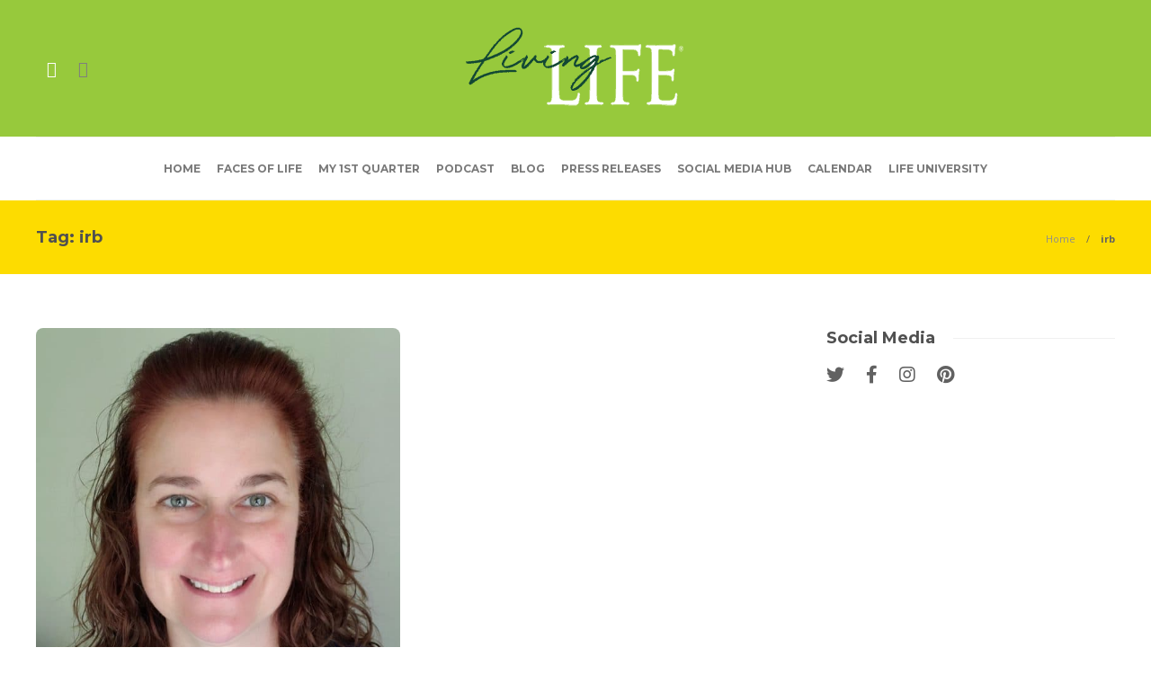

--- FILE ---
content_type: text/html; charset=UTF-8
request_url: https://living.life.edu/tag/irb/
body_size: 27661
content:
<!DOCTYPE html>
<html lang="en-US">
<head>
	<!-- Google tag (gtag.js) -->
<script async src="https://www.googletagmanager.com/gtag/js?id=G-JCTXLYC468"></script>
<script>
  window.dataLayer = window.dataLayer || [];
  function gtag(){dataLayer.push(arguments);}
  gtag('js', new Date());

  gtag('config', 'G-JCTXLYC468');
</script>
	<meta charset="UTF-8">
			<meta name="viewport" content="width=device-width, initial-scale=1">
		<title>irb &#8211; Living at Life University</title>
<meta name='robots' content='max-image-preview:large, max-snippet:-1, max-video-preview:-1' />
<!-- Google Tag Manager -->
<script>(function(w,d,s,l,i){w[l]=w[l]||[];w[l].push({'gtm.start':
new Date().getTime(),event:'gtm.js'});var f=d.getElementsByTagName(s)[0],
j=d.createElement(s),dl=l!='dataLayer'?'&l='+l:'';j.async=true;j.src=
'https://www.googletagmanager.com/gtm.js?id='+i+dl;f.parentNode.insertBefore(j,f);
})(window,document,'script','dataLayer','GTM-P28669');</script>
<!-- End Google Tag Manager -->

<meta name="apple-itunes-app" content="app-id=1667926856"><link rel="canonical" href="https://living.life.edu/tag/irb/">
<meta property="og:title" content="irb &#8211; Living at Life University">
<meta property="og:type" content="website">
<meta property="og:image" content="https://living.life.edu/wp-content/uploads/2019/10/Life-logo-large-square.gif">
<meta property="og:image:width" content="497">
<meta property="og:image:height" content="497">
<meta property="og:image:alt" content="Life-logo-large-square">
<meta property="og:url" content="https://living.life.edu/tag/irb/">
<meta property="og:locale" content="en_US">
<meta property="og:site_name" content="Living at Life University">
<meta name="twitter:card" content="summary_large_image">
<meta name="twitter:image" content="https://living.life.edu/wp-content/uploads/2019/10/Life-logo-large-square.gif">
<link rel='dns-prefetch' href='//static.addtoany.com' />
<link rel='dns-prefetch' href='//use.fontawesome.com' />
<link rel='dns-prefetch' href='//fonts.googleapis.com' />
<link rel="alternate" type="application/rss+xml" title="Living at Life University &raquo; Feed" href="https://living.life.edu/feed/" />
<link rel="alternate" type="application/rss+xml" title="Living at Life University &raquo; Comments Feed" href="https://living.life.edu/comments/feed/" />
<link rel="alternate" type="text/calendar" title="Living at Life University &raquo; iCal Feed" href="https://living.life.edu/events/?ical=1" />
<link rel="alternate" type="application/rss+xml" title="Living at Life University &raquo; irb Tag Feed" href="https://living.life.edu/tag/irb/feed/" />
<style id='wp-img-auto-sizes-contain-inline-css' type='text/css'>
img:is([sizes=auto i],[sizes^="auto," i]){contain-intrinsic-size:3000px 1500px}
/*# sourceURL=wp-img-auto-sizes-contain-inline-css */
</style>
<link rel='stylesheet' id='sbi_styles-css' href='https://living.life.edu/wp-content/plugins/instagram-feed-pro/css/sbi-styles.min.css?ver=6.9.0' type='text/css' media='all' />
<style id='wp-emoji-styles-inline-css' type='text/css'>

	img.wp-smiley, img.emoji {
		display: inline !important;
		border: none !important;
		box-shadow: none !important;
		height: 1em !important;
		width: 1em !important;
		margin: 0 0.07em !important;
		vertical-align: -0.1em !important;
		background: none !important;
		padding: 0 !important;
	}
/*# sourceURL=wp-emoji-styles-inline-css */
</style>
<link rel='stylesheet' id='wp-block-library-css' href='https://living.life.edu/wp-includes/css/dist/block-library/style.min.css?ver=b5ecadd0e6160a69481dfbef8d59db91' type='text/css' media='all' />
<style id='classic-theme-styles-inline-css' type='text/css'>
/*! This file is auto-generated */
.wp-block-button__link{color:#fff;background-color:#32373c;border-radius:9999px;box-shadow:none;text-decoration:none;padding:calc(.667em + 2px) calc(1.333em + 2px);font-size:1.125em}.wp-block-file__button{background:#32373c;color:#fff;text-decoration:none}
/*# sourceURL=/wp-includes/css/classic-themes.min.css */
</style>
<style id='global-styles-inline-css' type='text/css'>
:root{--wp--preset--aspect-ratio--square: 1;--wp--preset--aspect-ratio--4-3: 4/3;--wp--preset--aspect-ratio--3-4: 3/4;--wp--preset--aspect-ratio--3-2: 3/2;--wp--preset--aspect-ratio--2-3: 2/3;--wp--preset--aspect-ratio--16-9: 16/9;--wp--preset--aspect-ratio--9-16: 9/16;--wp--preset--color--black: #000000;--wp--preset--color--cyan-bluish-gray: #abb8c3;--wp--preset--color--white: #ffffff;--wp--preset--color--pale-pink: #f78da7;--wp--preset--color--vivid-red: #cf2e2e;--wp--preset--color--luminous-vivid-orange: #ff6900;--wp--preset--color--luminous-vivid-amber: #fcb900;--wp--preset--color--light-green-cyan: #7bdcb5;--wp--preset--color--vivid-green-cyan: #00d084;--wp--preset--color--pale-cyan-blue: #8ed1fc;--wp--preset--color--vivid-cyan-blue: #0693e3;--wp--preset--color--vivid-purple: #9b51e0;--wp--preset--gradient--vivid-cyan-blue-to-vivid-purple: linear-gradient(135deg,rgb(6,147,227) 0%,rgb(155,81,224) 100%);--wp--preset--gradient--light-green-cyan-to-vivid-green-cyan: linear-gradient(135deg,rgb(122,220,180) 0%,rgb(0,208,130) 100%);--wp--preset--gradient--luminous-vivid-amber-to-luminous-vivid-orange: linear-gradient(135deg,rgb(252,185,0) 0%,rgb(255,105,0) 100%);--wp--preset--gradient--luminous-vivid-orange-to-vivid-red: linear-gradient(135deg,rgb(255,105,0) 0%,rgb(207,46,46) 100%);--wp--preset--gradient--very-light-gray-to-cyan-bluish-gray: linear-gradient(135deg,rgb(238,238,238) 0%,rgb(169,184,195) 100%);--wp--preset--gradient--cool-to-warm-spectrum: linear-gradient(135deg,rgb(74,234,220) 0%,rgb(151,120,209) 20%,rgb(207,42,186) 40%,rgb(238,44,130) 60%,rgb(251,105,98) 80%,rgb(254,248,76) 100%);--wp--preset--gradient--blush-light-purple: linear-gradient(135deg,rgb(255,206,236) 0%,rgb(152,150,240) 100%);--wp--preset--gradient--blush-bordeaux: linear-gradient(135deg,rgb(254,205,165) 0%,rgb(254,45,45) 50%,rgb(107,0,62) 100%);--wp--preset--gradient--luminous-dusk: linear-gradient(135deg,rgb(255,203,112) 0%,rgb(199,81,192) 50%,rgb(65,88,208) 100%);--wp--preset--gradient--pale-ocean: linear-gradient(135deg,rgb(255,245,203) 0%,rgb(182,227,212) 50%,rgb(51,167,181) 100%);--wp--preset--gradient--electric-grass: linear-gradient(135deg,rgb(202,248,128) 0%,rgb(113,206,126) 100%);--wp--preset--gradient--midnight: linear-gradient(135deg,rgb(2,3,129) 0%,rgb(40,116,252) 100%);--wp--preset--font-size--small: 13px;--wp--preset--font-size--medium: 20px;--wp--preset--font-size--large: 36px;--wp--preset--font-size--x-large: 42px;--wp--preset--spacing--20: 0.44rem;--wp--preset--spacing--30: 0.67rem;--wp--preset--spacing--40: 1rem;--wp--preset--spacing--50: 1.5rem;--wp--preset--spacing--60: 2.25rem;--wp--preset--spacing--70: 3.38rem;--wp--preset--spacing--80: 5.06rem;--wp--preset--shadow--natural: 6px 6px 9px rgba(0, 0, 0, 0.2);--wp--preset--shadow--deep: 12px 12px 50px rgba(0, 0, 0, 0.4);--wp--preset--shadow--sharp: 6px 6px 0px rgba(0, 0, 0, 0.2);--wp--preset--shadow--outlined: 6px 6px 0px -3px rgb(255, 255, 255), 6px 6px rgb(0, 0, 0);--wp--preset--shadow--crisp: 6px 6px 0px rgb(0, 0, 0);}:where(.is-layout-flex){gap: 0.5em;}:where(.is-layout-grid){gap: 0.5em;}body .is-layout-flex{display: flex;}.is-layout-flex{flex-wrap: wrap;align-items: center;}.is-layout-flex > :is(*, div){margin: 0;}body .is-layout-grid{display: grid;}.is-layout-grid > :is(*, div){margin: 0;}:where(.wp-block-columns.is-layout-flex){gap: 2em;}:where(.wp-block-columns.is-layout-grid){gap: 2em;}:where(.wp-block-post-template.is-layout-flex){gap: 1.25em;}:where(.wp-block-post-template.is-layout-grid){gap: 1.25em;}.has-black-color{color: var(--wp--preset--color--black) !important;}.has-cyan-bluish-gray-color{color: var(--wp--preset--color--cyan-bluish-gray) !important;}.has-white-color{color: var(--wp--preset--color--white) !important;}.has-pale-pink-color{color: var(--wp--preset--color--pale-pink) !important;}.has-vivid-red-color{color: var(--wp--preset--color--vivid-red) !important;}.has-luminous-vivid-orange-color{color: var(--wp--preset--color--luminous-vivid-orange) !important;}.has-luminous-vivid-amber-color{color: var(--wp--preset--color--luminous-vivid-amber) !important;}.has-light-green-cyan-color{color: var(--wp--preset--color--light-green-cyan) !important;}.has-vivid-green-cyan-color{color: var(--wp--preset--color--vivid-green-cyan) !important;}.has-pale-cyan-blue-color{color: var(--wp--preset--color--pale-cyan-blue) !important;}.has-vivid-cyan-blue-color{color: var(--wp--preset--color--vivid-cyan-blue) !important;}.has-vivid-purple-color{color: var(--wp--preset--color--vivid-purple) !important;}.has-black-background-color{background-color: var(--wp--preset--color--black) !important;}.has-cyan-bluish-gray-background-color{background-color: var(--wp--preset--color--cyan-bluish-gray) !important;}.has-white-background-color{background-color: var(--wp--preset--color--white) !important;}.has-pale-pink-background-color{background-color: var(--wp--preset--color--pale-pink) !important;}.has-vivid-red-background-color{background-color: var(--wp--preset--color--vivid-red) !important;}.has-luminous-vivid-orange-background-color{background-color: var(--wp--preset--color--luminous-vivid-orange) !important;}.has-luminous-vivid-amber-background-color{background-color: var(--wp--preset--color--luminous-vivid-amber) !important;}.has-light-green-cyan-background-color{background-color: var(--wp--preset--color--light-green-cyan) !important;}.has-vivid-green-cyan-background-color{background-color: var(--wp--preset--color--vivid-green-cyan) !important;}.has-pale-cyan-blue-background-color{background-color: var(--wp--preset--color--pale-cyan-blue) !important;}.has-vivid-cyan-blue-background-color{background-color: var(--wp--preset--color--vivid-cyan-blue) !important;}.has-vivid-purple-background-color{background-color: var(--wp--preset--color--vivid-purple) !important;}.has-black-border-color{border-color: var(--wp--preset--color--black) !important;}.has-cyan-bluish-gray-border-color{border-color: var(--wp--preset--color--cyan-bluish-gray) !important;}.has-white-border-color{border-color: var(--wp--preset--color--white) !important;}.has-pale-pink-border-color{border-color: var(--wp--preset--color--pale-pink) !important;}.has-vivid-red-border-color{border-color: var(--wp--preset--color--vivid-red) !important;}.has-luminous-vivid-orange-border-color{border-color: var(--wp--preset--color--luminous-vivid-orange) !important;}.has-luminous-vivid-amber-border-color{border-color: var(--wp--preset--color--luminous-vivid-amber) !important;}.has-light-green-cyan-border-color{border-color: var(--wp--preset--color--light-green-cyan) !important;}.has-vivid-green-cyan-border-color{border-color: var(--wp--preset--color--vivid-green-cyan) !important;}.has-pale-cyan-blue-border-color{border-color: var(--wp--preset--color--pale-cyan-blue) !important;}.has-vivid-cyan-blue-border-color{border-color: var(--wp--preset--color--vivid-cyan-blue) !important;}.has-vivid-purple-border-color{border-color: var(--wp--preset--color--vivid-purple) !important;}.has-vivid-cyan-blue-to-vivid-purple-gradient-background{background: var(--wp--preset--gradient--vivid-cyan-blue-to-vivid-purple) !important;}.has-light-green-cyan-to-vivid-green-cyan-gradient-background{background: var(--wp--preset--gradient--light-green-cyan-to-vivid-green-cyan) !important;}.has-luminous-vivid-amber-to-luminous-vivid-orange-gradient-background{background: var(--wp--preset--gradient--luminous-vivid-amber-to-luminous-vivid-orange) !important;}.has-luminous-vivid-orange-to-vivid-red-gradient-background{background: var(--wp--preset--gradient--luminous-vivid-orange-to-vivid-red) !important;}.has-very-light-gray-to-cyan-bluish-gray-gradient-background{background: var(--wp--preset--gradient--very-light-gray-to-cyan-bluish-gray) !important;}.has-cool-to-warm-spectrum-gradient-background{background: var(--wp--preset--gradient--cool-to-warm-spectrum) !important;}.has-blush-light-purple-gradient-background{background: var(--wp--preset--gradient--blush-light-purple) !important;}.has-blush-bordeaux-gradient-background{background: var(--wp--preset--gradient--blush-bordeaux) !important;}.has-luminous-dusk-gradient-background{background: var(--wp--preset--gradient--luminous-dusk) !important;}.has-pale-ocean-gradient-background{background: var(--wp--preset--gradient--pale-ocean) !important;}.has-electric-grass-gradient-background{background: var(--wp--preset--gradient--electric-grass) !important;}.has-midnight-gradient-background{background: var(--wp--preset--gradient--midnight) !important;}.has-small-font-size{font-size: var(--wp--preset--font-size--small) !important;}.has-medium-font-size{font-size: var(--wp--preset--font-size--medium) !important;}.has-large-font-size{font-size: var(--wp--preset--font-size--large) !important;}.has-x-large-font-size{font-size: var(--wp--preset--font-size--x-large) !important;}
:where(.wp-block-post-template.is-layout-flex){gap: 1.25em;}:where(.wp-block-post-template.is-layout-grid){gap: 1.25em;}
:where(.wp-block-term-template.is-layout-flex){gap: 1.25em;}:where(.wp-block-term-template.is-layout-grid){gap: 1.25em;}
:where(.wp-block-columns.is-layout-flex){gap: 2em;}:where(.wp-block-columns.is-layout-grid){gap: 2em;}
:root :where(.wp-block-pullquote){font-size: 1.5em;line-height: 1.6;}
/*# sourceURL=global-styles-inline-css */
</style>
<link rel='stylesheet' id='tribe-events-v2-single-skeleton-css' href='https://living.life.edu/wp-content/plugins/the-events-calendar/build/css/tribe-events-single-skeleton.css?ver=6.15.12.2' type='text/css' media='all' />
<link rel='stylesheet' id='tribe-events-v2-single-skeleton-full-css' href='https://living.life.edu/wp-content/plugins/the-events-calendar/build/css/tribe-events-single-full.css?ver=6.15.12.2' type='text/css' media='all' />
<link rel='stylesheet' id='tec-events-elementor-widgets-base-styles-css' href='https://living.life.edu/wp-content/plugins/the-events-calendar/build/css/integrations/plugins/elementor/widgets/widget-base.css?ver=6.15.12.2' type='text/css' media='all' />
<link rel='stylesheet' id='cff-css' href='https://living.life.edu/wp-content/plugins/custom-facebook-feed-pro/assets/css/cff-style.min.css?ver=4.7.3' type='text/css' media='all' />
<link rel='stylesheet' id='font-awesome-css' href='https://living.life.edu/wp-content/plugins/elementor/assets/lib/font-awesome/css/font-awesome.min.css?ver=4.7.0' type='text/css' media='all' />
<link rel='stylesheet' id='taxopress-frontend-css-css' href='https://living.life.edu/wp-content/plugins/simple-tags/assets/frontend/css/frontend.css?ver=3.42.0' type='text/css' media='all' />
<link rel='stylesheet' id='js_composer_front-css' href='https://living.life.edu/wp-content/plugins/js_composer/assets/css/js_composer.min.css?ver=8.2' type='text/css' media='all' />
<link rel='stylesheet' id='bfa-font-awesome-css' href='https://use.fontawesome.com/releases/v5.15.4/css/all.css?ver=2.0.3' type='text/css' media='all' />
<link rel='stylesheet' id='bfa-font-awesome-v4-shim-css' href='https://use.fontawesome.com/releases/v5.15.4/css/v4-shims.css?ver=2.0.3' type='text/css' media='all' />
<style id='bfa-font-awesome-v4-shim-inline-css' type='text/css'>

			@font-face {
				font-family: 'FontAwesome';
				src: url('https://use.fontawesome.com/releases/v5.15.4/webfonts/fa-brands-400.eot'),
				url('https://use.fontawesome.com/releases/v5.15.4/webfonts/fa-brands-400.eot?#iefix') format('embedded-opentype'),
				url('https://use.fontawesome.com/releases/v5.15.4/webfonts/fa-brands-400.woff2') format('woff2'),
				url('https://use.fontawesome.com/releases/v5.15.4/webfonts/fa-brands-400.woff') format('woff'),
				url('https://use.fontawesome.com/releases/v5.15.4/webfonts/fa-brands-400.ttf') format('truetype'),
				url('https://use.fontawesome.com/releases/v5.15.4/webfonts/fa-brands-400.svg#fontawesome') format('svg');
			}

			@font-face {
				font-family: 'FontAwesome';
				src: url('https://use.fontawesome.com/releases/v5.15.4/webfonts/fa-solid-900.eot'),
				url('https://use.fontawesome.com/releases/v5.15.4/webfonts/fa-solid-900.eot?#iefix') format('embedded-opentype'),
				url('https://use.fontawesome.com/releases/v5.15.4/webfonts/fa-solid-900.woff2') format('woff2'),
				url('https://use.fontawesome.com/releases/v5.15.4/webfonts/fa-solid-900.woff') format('woff'),
				url('https://use.fontawesome.com/releases/v5.15.4/webfonts/fa-solid-900.ttf') format('truetype'),
				url('https://use.fontawesome.com/releases/v5.15.4/webfonts/fa-solid-900.svg#fontawesome') format('svg');
			}

			@font-face {
				font-family: 'FontAwesome';
				src: url('https://use.fontawesome.com/releases/v5.15.4/webfonts/fa-regular-400.eot'),
				url('https://use.fontawesome.com/releases/v5.15.4/webfonts/fa-regular-400.eot?#iefix') format('embedded-opentype'),
				url('https://use.fontawesome.com/releases/v5.15.4/webfonts/fa-regular-400.woff2') format('woff2'),
				url('https://use.fontawesome.com/releases/v5.15.4/webfonts/fa-regular-400.woff') format('woff'),
				url('https://use.fontawesome.com/releases/v5.15.4/webfonts/fa-regular-400.ttf') format('truetype'),
				url('https://use.fontawesome.com/releases/v5.15.4/webfonts/fa-regular-400.svg#fontawesome') format('svg');
				unicode-range: U+F004-F005,U+F007,U+F017,U+F022,U+F024,U+F02E,U+F03E,U+F044,U+F057-F059,U+F06E,U+F070,U+F075,U+F07B-F07C,U+F080,U+F086,U+F089,U+F094,U+F09D,U+F0A0,U+F0A4-F0A7,U+F0C5,U+F0C7-F0C8,U+F0E0,U+F0EB,U+F0F3,U+F0F8,U+F0FE,U+F111,U+F118-F11A,U+F11C,U+F133,U+F144,U+F146,U+F14A,U+F14D-F14E,U+F150-F152,U+F15B-F15C,U+F164-F165,U+F185-F186,U+F191-F192,U+F1AD,U+F1C1-F1C9,U+F1CD,U+F1D8,U+F1E3,U+F1EA,U+F1F6,U+F1F9,U+F20A,U+F247-F249,U+F24D,U+F254-F25B,U+F25D,U+F267,U+F271-F274,U+F279,U+F28B,U+F28D,U+F2B5-F2B6,U+F2B9,U+F2BB,U+F2BD,U+F2C1-F2C2,U+F2D0,U+F2D2,U+F2DC,U+F2ED,U+F328,U+F358-F35B,U+F3A5,U+F3D1,U+F410,U+F4AD;
			}
		
/*# sourceURL=bfa-font-awesome-v4-shim-inline-css */
</style>
<link rel='stylesheet' id='addtoany-css' href='https://living.life.edu/wp-content/plugins/add-to-any/addtoany.min.css?ver=1.16' type='text/css' media='all' />
<link rel='stylesheet' id='bootstrap-css' href='https://living.life.edu/wp-content/themes/gillion/css/plugins/bootstrap.min.css?ver=3.3.4' type='text/css' media='all' />
<link rel='stylesheet' id='gillion-plugins-css' href='https://living.life.edu/wp-content/themes/gillion/css/plugins.css?ver=b5ecadd0e6160a69481dfbef8d59db91' type='text/css' media='all' />
<link rel='stylesheet' id='gillion-styles-css' href='https://living.life.edu/wp-content/themes/gillion/style.css?ver=b5ecadd0e6160a69481dfbef8d59db91' type='text/css' media='all' />
<link rel='stylesheet' id='gillion-responsive-css' href='https://living.life.edu/wp-content/themes/gillion/css/responsive.css?ver=b5ecadd0e6160a69481dfbef8d59db91' type='text/css' media='all' />
<style id='gillion-responsive-inline-css' type='text/css'>
@media (min-width: 1250px) {.container { max-width: 1200px!important;min-width: 1200px!important; width: 1200px!important;}/* Elementor Page Builder */.elementor-section-boxed.elementor-top-section > .elementor-container { width: 1200px;min-width: auto;max-width: 100%; }.elementor-section-boxed.elementor-top-section > .elementor-container .elementor-section > .elementor-container {width: 100%;}} 



.post-meta-content {display:none;}.post-content-share:not(.post-content-share-side):not(.post-content-share-mobile) {display:none;}
/*# sourceURL=gillion-responsive-inline-css */
</style>
<link rel='stylesheet' id='gillion-theme-settings-css' href='https://living.life.edu/wp-content/uploads/gillion-dynamic-styles.css?ver=147019832' type='text/css' media='all' />
<link rel='stylesheet' id='plyr-css' href='https://living.life.edu/wp-content/themes/gillion/css/plugins/plyr.css?ver=b5ecadd0e6160a69481dfbef8d59db91' type='text/css' media='all' />
<link rel='stylesheet' id='gillion-fonts-css' href='https://fonts.googleapis.com/css?family=Open+Sans:300,regular,500,600,700,800,300italic,italic,500italic,600italic,700italic,800italic%7CMontserrat:100,200,300,regular,500,600,700,800,900,100italic,200italic,300italic,italic,500italic,600italic,700italic,800italic,900italic&#038;subset=latin' type='text/css' media='all' />
<link rel='stylesheet' id='gillion-child-style-css' href='https://living.life.edu/wp-content/themes/gillion-child/style.css?ver=b5ecadd0e6160a69481dfbef8d59db91' type='text/css' media='all' />
<link rel='stylesheet' id='the-grid-css' href='https://living.life.edu/wp-content/plugins/the-grid/frontend/assets/css/the-grid.min.css?ver=2.8.0' type='text/css' media='all' />
<style id='the-grid-inline-css' type='text/css'>
.tolb-holder{background:rgba(0,0,0,0.8)}.tolb-holder .tolb-close,.tolb-holder .tolb-title,.tolb-holder .tolb-counter,.tolb-holder .tolb-next i,.tolb-holder .tolb-prev i{color:#ffffff}.tolb-holder .tolb-load{border-color:rgba(1,0,0,0.2);border-left:3px solid #ffffff}
.to-heart-icon,.to-heart-icon svg,.to-post-like,.to-post-like .to-like-count{position:relative;display:inline-block}.to-post-like{width:auto;cursor:pointer;font-weight:400}.to-heart-icon{float:left;margin:0 4px 0 0}.to-heart-icon svg{overflow:visible;width:15px;height:14px}.to-heart-icon g{-webkit-transform:scale(1);transform:scale(1)}.to-heart-icon path{-webkit-transform:scale(1);transform:scale(1);transition:fill .4s ease,stroke .4s ease}.no-liked .to-heart-icon path{fill:#999;stroke:#999}.empty-heart .to-heart-icon path{fill:transparent!important;stroke:#999}.liked .to-heart-icon path,.to-heart-icon svg:hover path{fill:#ff6863!important;stroke:#ff6863!important}@keyframes heartBeat{0%{transform:scale(1)}20%{transform:scale(.8)}30%{transform:scale(.95)}45%{transform:scale(.75)}50%{transform:scale(.85)}100%{transform:scale(.9)}}@-webkit-keyframes heartBeat{0%,100%,50%{-webkit-transform:scale(1)}20%{-webkit-transform:scale(.8)}30%{-webkit-transform:scale(.95)}45%{-webkit-transform:scale(.75)}}.heart-pulse g{-webkit-animation-name:heartBeat;animation-name:heartBeat;-webkit-animation-duration:1s;animation-duration:1s;-webkit-animation-iteration-count:infinite;animation-iteration-count:infinite;-webkit-transform-origin:50% 50%;transform-origin:50% 50%}.to-post-like a{color:inherit!important;fill:inherit!important;stroke:inherit!important}
/*# sourceURL=the-grid-inline-css */
</style>
<script type="text/javascript" src="https://living.life.edu/wp-includes/js/jquery/jquery.min.js?ver=3.7.1" id="jquery-core-js"></script>
<script type="text/javascript" src="https://living.life.edu/wp-includes/js/jquery/jquery-migrate.min.js?ver=3.4.1" id="jquery-migrate-js"></script>
<script type="text/javascript" id="addtoany-core-js-before">
/* <![CDATA[ */
window.a2a_config=window.a2a_config||{};a2a_config.callbacks=[];a2a_config.overlays=[];a2a_config.templates={};

//# sourceURL=addtoany-core-js-before
/* ]]> */
</script>
<script type="text/javascript" defer src="https://static.addtoany.com/menu/page.js" id="addtoany-core-js"></script>
<script type="text/javascript" defer src="https://living.life.edu/wp-content/plugins/add-to-any/addtoany.min.js?ver=1.1" id="addtoany-jquery-js"></script>
<script type="text/javascript" src="https://living.life.edu/wp-content/plugins/wonderplugin-lightbox/engine/wonderpluginlightbox.js?ver=9.4C" id="wonderplugin-lightbox-script-js"></script>
<script type="text/javascript" src="https://living.life.edu/wp-content/plugins/simple-tags/assets/frontend/js/frontend.js?ver=3.42.0" id="taxopress-frontend-js-js"></script>
<script type="text/javascript" src="https://living.life.edu/wp-content/themes/gillion/js/plugins.js?ver=b5ecadd0e6160a69481dfbef8d59db91" id="gillion-plugins-js"></script>
<script type="text/javascript" id="gillion-scripts-js-extra">
/* <![CDATA[ */
var gillion_loadmore_posts = {"ajax_url":"https://living.life.edu/wp-admin/admin-ajax.php"};
var gillion = {"siteurl":"https://living.life.edu/","loggedin":"","page_loader":"0","notice":"","header_animation_dropdown_delay":"1000","header_animation_dropdown":"easeOutQuint","header_animation_dropdown_speed":"300","lightbox_opacity":"0.88","lightbox_transition":"elastic","page_numbers_prev":"Previous","page_numbers_next":"Next","rtl_support":"","footer_parallax":"","social_share":"{\"twitter\":true,\"facebook\":true,\"pinterest\":true,\"messenger\":true}","text_show_all":"Show All","single_post_slider_parallax":"1"};
//# sourceURL=gillion-scripts-js-extra
/* ]]> */
</script>
<script type="text/javascript" src="https://living.life.edu/wp-content/themes/gillion/js/scripts.js?ver=b5ecadd0e6160a69481dfbef8d59db91" id="gillion-scripts-js"></script>
<script type="text/javascript" src="https://living.life.edu/wp-content/themes/gillion/js/plugins/plyr.min.js?ver=b5ecadd0e6160a69481dfbef8d59db91" id="plyr-js"></script>
<script type="text/javascript" src="https://living.life.edu/wp-content/themes/gillion-child/js/scripts.js?ver=b5ecadd0e6160a69481dfbef8d59db91" id="gillion-child-scripts-js"></script>
<script></script><link rel="https://api.w.org/" href="https://living.life.edu/wp-json/" /><link rel="alternate" title="JSON" type="application/json" href="https://living.life.edu/wp-json/wp/v2/tags/1308" /><link rel="EditURI" type="application/rsd+xml" title="RSD" href="https://living.life.edu/xmlrpc.php?rsd" />
<meta name="generator" content="Redux 4.5.9" /><!-- Custom Facebook Feed JS vars -->
<script type="text/javascript">
var cffsiteurl = "https://living.life.edu/wp-content/plugins";
var cffajaxurl = "https://living.life.edu/wp-admin/admin-ajax.php";


var cfflinkhashtags = "true";
</script>
<meta name="tec-api-version" content="v1"><meta name="tec-api-origin" content="https://living.life.edu"><link rel="alternate" href="https://living.life.edu/wp-json/tribe/events/v1/events/?tags=irb" /><meta name="generator" content="Elementor 3.33.4; features: additional_custom_breakpoints; settings: css_print_method-external, google_font-enabled, font_display-swap">
<style type="text/css">a.st_tag, a.internal_tag, .st_tag, .internal_tag { text-decoration: underline !important; }</style>			<style>
				.e-con.e-parent:nth-of-type(n+4):not(.e-lazyloaded):not(.e-no-lazyload),
				.e-con.e-parent:nth-of-type(n+4):not(.e-lazyloaded):not(.e-no-lazyload) * {
					background-image: none !important;
				}
				@media screen and (max-height: 1024px) {
					.e-con.e-parent:nth-of-type(n+3):not(.e-lazyloaded):not(.e-no-lazyload),
					.e-con.e-parent:nth-of-type(n+3):not(.e-lazyloaded):not(.e-no-lazyload) * {
						background-image: none !important;
					}
				}
				@media screen and (max-height: 640px) {
					.e-con.e-parent:nth-of-type(n+2):not(.e-lazyloaded):not(.e-no-lazyload),
					.e-con.e-parent:nth-of-type(n+2):not(.e-lazyloaded):not(.e-no-lazyload) * {
						background-image: none !important;
					}
				}
			</style>
			<meta name="generator" content="Powered by WPBakery Page Builder - drag and drop page builder for WordPress."/>
<meta name="generator" content="Powered by Slider Revolution 6.5.16 - responsive, Mobile-Friendly Slider Plugin for WordPress with comfortable drag and drop interface." />
<script>function setREVStartSize(e){
			//window.requestAnimationFrame(function() {
				window.RSIW = window.RSIW===undefined ? window.innerWidth : window.RSIW;
				window.RSIH = window.RSIH===undefined ? window.innerHeight : window.RSIH;
				try {
					var pw = document.getElementById(e.c).parentNode.offsetWidth,
						newh;
					pw = pw===0 || isNaN(pw) ? window.RSIW : pw;
					e.tabw = e.tabw===undefined ? 0 : parseInt(e.tabw);
					e.thumbw = e.thumbw===undefined ? 0 : parseInt(e.thumbw);
					e.tabh = e.tabh===undefined ? 0 : parseInt(e.tabh);
					e.thumbh = e.thumbh===undefined ? 0 : parseInt(e.thumbh);
					e.tabhide = e.tabhide===undefined ? 0 : parseInt(e.tabhide);
					e.thumbhide = e.thumbhide===undefined ? 0 : parseInt(e.thumbhide);
					e.mh = e.mh===undefined || e.mh=="" || e.mh==="auto" ? 0 : parseInt(e.mh,0);
					if(e.layout==="fullscreen" || e.l==="fullscreen")
						newh = Math.max(e.mh,window.RSIH);
					else{
						e.gw = Array.isArray(e.gw) ? e.gw : [e.gw];
						for (var i in e.rl) if (e.gw[i]===undefined || e.gw[i]===0) e.gw[i] = e.gw[i-1];
						e.gh = e.el===undefined || e.el==="" || (Array.isArray(e.el) && e.el.length==0)? e.gh : e.el;
						e.gh = Array.isArray(e.gh) ? e.gh : [e.gh];
						for (var i in e.rl) if (e.gh[i]===undefined || e.gh[i]===0) e.gh[i] = e.gh[i-1];
											
						var nl = new Array(e.rl.length),
							ix = 0,
							sl;
						e.tabw = e.tabhide>=pw ? 0 : e.tabw;
						e.thumbw = e.thumbhide>=pw ? 0 : e.thumbw;
						e.tabh = e.tabhide>=pw ? 0 : e.tabh;
						e.thumbh = e.thumbhide>=pw ? 0 : e.thumbh;
						for (var i in e.rl) nl[i] = e.rl[i]<window.RSIW ? 0 : e.rl[i];
						sl = nl[0];
						for (var i in nl) if (sl>nl[i] && nl[i]>0) { sl = nl[i]; ix=i;}
						var m = pw>(e.gw[ix]+e.tabw+e.thumbw) ? 1 : (pw-(e.tabw+e.thumbw)) / (e.gw[ix]);
						newh =  (e.gh[ix] * m) + (e.tabh + e.thumbh);
					}
					var el = document.getElementById(e.c);
					if (el!==null && el) el.style.height = newh+"px";
					el = document.getElementById(e.c+"_wrapper");
					if (el!==null && el) {
						el.style.height = newh+"px";
						el.style.display = "block";
					}
				} catch(e){
					console.log("Failure at Presize of Slider:" + e)
				}
			//});
		  };</script>
<noscript><style> .wpb_animate_when_almost_visible { opacity: 1; }</style></noscript></head>
<body class="archive tag tag-irb tag-1308 wp-theme-gillion wp-child-theme-gillion-child w2gm-body tribe-no-js page-template-gillion-child sh-body-header-sticky sh-title-style1 sh-section-tabs-style1 sh-carousel-style1 sh-carousel-position-title sh-post-categories-style1 sh-review-style1 sh-meta-order-bottom sh-instagram-widget-columns2 sh-categories-position-title sh-media-icon-style1 sh-wc-labels-off wpb-js-composer js-comp-ver-8.2 vc_responsive elementor-default elementor-kit-24895" >


<div class="sh-header-side">
			<div id="search-3" class="widget-item widget_search"><div class="sh-widget-title-styling"><h5 class="widget-title">Search</h5></div>
            <form method="get" class="search-form" action="https://living.life.edu/">
                <div>
                    <label>
                        <input type="search" class="sh-sidebar-search search-field" placeholder="Search here..." value="" name="s" title="Search text" required />
                    </label>
                    <button type="submit" class="search-submit">
                        <i class="icon-magnifier"></i>
                    </button>
                </div>
            </form></div><div id="categories-4" class="widget-item widget_categories"><div class="sh-widget-title-styling"><h5 class="widget-title">Categories</h5></div>
			<ul>
					<li class="cat-item cat-item-1478"><a href="https://living.life.edu/category/academic-center-for-educational-success/">Academic Center for Educational Success</a>
</li>
	<li class="cat-item cat-item-207"><a href="https://living.life.edu/category/academic-news/">Academic News</a>
</li>
	<li class="cat-item cat-item-4623"><a href="https://living.life.edu/category/accrac/">ACCRAC</a>
</li>
	<li class="cat-item cat-item-4549"><a href="https://living.life.edu/category/advancement/">Advancement</a>
</li>
	<li class="cat-item cat-item-2941"><a href="https://living.life.edu/category/air-force/">Air Force</a>
</li>
	<li class="cat-item cat-item-2348"><a href="https://living.life.edu/category/alumni/">Alumni</a>
</li>
	<li class="cat-item cat-item-3387"><a href="https://living.life.edu/category/alumni-friends/">Alumni &amp; Friends</a>
</li>
	<li class="cat-item cat-item-103"><a href="https://living.life.edu/category/press-releases/april-2019/">April 2019</a>
</li>
	<li class="cat-item cat-item-195"><a href="https://living.life.edu/category/press-releases/april-2020/">April 2020</a>
</li>
	<li class="cat-item cat-item-276"><a href="https://living.life.edu/category/press-releases/april-2021/">April 2021</a>
</li>
	<li class="cat-item cat-item-1466"><a href="https://living.life.edu/category/press-releases/april-2022/">April 2022</a>
</li>
	<li class="cat-item cat-item-4044"><a href="https://living.life.edu/category/press-releases/april-2024/">April 2024</a>
</li>
	<li class="cat-item cat-item-4715"><a href="https://living.life.edu/category/press-releases/april-2025/">April 2025</a>
</li>
	<li class="cat-item cat-item-3755"><a href="https://living.life.edu/category/army/">Army</a>
</li>
	<li class="cat-item cat-item-3750"><a href="https://living.life.edu/category/assembly/">Assembly</a>
</li>
	<li class="cat-item cat-item-173"><a href="https://living.life.edu/category/athletics/">Athletics</a>
</li>
	<li class="cat-item cat-item-74"><a href="https://living.life.edu/category/atlanta/">Atlanta</a>
</li>
	<li class="cat-item cat-item-107"><a href="https://living.life.edu/category/press-releases/aug-2019/">Aug 2019</a>
</li>
	<li class="cat-item cat-item-485"><a href="https://living.life.edu/category/press-releases/august-2021/">August 2021</a>
</li>
	<li class="cat-item cat-item-2101"><a href="https://living.life.edu/category/press-releases/august-2022/">August 2022</a>
</li>
	<li class="cat-item cat-item-3519"><a href="https://living.life.edu/category/press-releases/august-2023/">August 2023</a>
</li>
	<li class="cat-item cat-item-4456"><a href="https://living.life.edu/category/press-releases/august-2024-press-releases/">August 2024</a>
</li>
	<li class="cat-item cat-item-4840"><a href="https://living.life.edu/category/press-releases/august-2025/">August 2025</a>
</li>
	<li class="cat-item cat-item-271"><a href="https://living.life.edu/category/awards/">Awards</a>
</li>
	<li class="cat-item cat-item-2945"><a href="https://living.life.edu/category/b-a-human-ecology/">B.A. Human Ecology</a>
</li>
	<li class="cat-item cat-item-4316"><a href="https://living.life.edu/category/b-s-exercise-science/">B.S. Exercise Science</a>
</li>
	<li class="cat-item cat-item-578"><a href="https://living.life.edu/category/black-history-month/">Black History Month</a>
</li>
	<li class="cat-item cat-item-290"><a href="https://living.life.edu/category/blog/">blog</a>
</li>
	<li class="cat-item cat-item-3758"><a href="https://living.life.edu/category/board-of-trustees/">Board of Trustees</a>
</li>
	<li class="cat-item cat-item-66"><a href="https://living.life.edu/category/campus/">Campus</a>
</li>
	<li class="cat-item cat-item-232"><a href="https://living.life.edu/category/campus-rec-wellness/">Campus Rec &amp; Wellness</a>
</li>
	<li class="cat-item cat-item-70"><a href="https://living.life.edu/category/campus-safety/">Campus Safety</a>
</li>
	<li class="cat-item cat-item-4954"><a href="https://living.life.edu/category/ccise/">CCISE</a>
</li>
	<li class="cat-item cat-item-2102"><a href="https://living.life.edu/category/ccr/">CCR</a>
</li>
	<li class="cat-item cat-item-1982"><a href="https://living.life.edu/category/cgu/">CGU</a>
</li>
	<li class="cat-item cat-item-1983"><a href="https://living.life.edu/category/cgus/">CGUS</a>
</li>
	<li class="cat-item cat-item-718"><a href="https://living.life.edu/category/championships/">Championships</a>
</li>
	<li class="cat-item cat-item-4953"><a href="https://living.life.edu/category/chillon-project/">Chillon Project</a>
</li>
	<li class="cat-item cat-item-81"><a href="https://living.life.edu/category/chiropractic/">Chiropractic</a>
</li>
	<li class="cat-item cat-item-3751"><a href="https://living.life.edu/category/chiropractic-assembly/">Chiropractic Assembly</a>
</li>
	<li class="cat-item cat-item-4170"><a href="https://living.life.edu/category/chiropractic-techniques/">chiropractic techniques</a>
</li>
	<li class="cat-item cat-item-2947"><a href="https://living.life.edu/category/climate/">Climate</a>
</li>
	<li class="cat-item cat-item-4719"><a href="https://living.life.edu/category/coaching-psychology/">Coaching Psychology</a>
</li>
	<li class="cat-item cat-item-4553"><a href="https://living.life.edu/category/cobb-chamber/">Cobb Chamber</a>
</li>
	<li class="cat-item cat-item-4552"><a href="https://living.life.edu/category/cobb-county/">Cobb County</a>
</li>
	<li class="cat-item cat-item-2542"><a href="https://living.life.edu/category/college-of-online-education/">College of Online Education</a>
</li>
	<li class="cat-item cat-item-4802"><a href="https://living.life.edu/category/commencement/">Commencement</a>
</li>
	<li class="cat-item cat-item-3999"><a href="https://living.life.edu/category/community/">Community</a>
</li>
	<li class="cat-item cat-item-4562"><a href="https://living.life.edu/category/competition/">Competition</a>
</li>
	<li class="cat-item cat-item-4519"><a href="https://living.life.edu/category/complementary-healthcare-advanced-research-leadership-institute-charli/">Complementary Healthcare Advanced Research &amp; Leadership Institute (CHARLI)</a>
</li>
	<li class="cat-item cat-item-67"><a href="https://living.life.edu/category/conferences/">Conferences</a>
</li>
	<li class="cat-item cat-item-4716"><a href="https://living.life.edu/category/continuing-coach-education/">Continuing Coach Education</a>
</li>
	<li class="cat-item cat-item-2342"><a href="https://living.life.edu/category/continuing-education/">Continuing Education</a>
</li>
	<li class="cat-item cat-item-80"><a href="https://living.life.edu/category/dc-program/">DC Program</a>
</li>
	<li class="cat-item cat-item-273"><a href="https://living.life.edu/category/deans-list/">Dean&#039;s List</a>
</li>
	<li class="cat-item cat-item-263"><a href="https://living.life.edu/category/press-releases/dec-2020/">Dec 2020</a>
</li>
	<li class="cat-item cat-item-2628"><a href="https://living.life.edu/category/press-releases/december-2022/">December 2022</a>
</li>
	<li class="cat-item cat-item-4550"><a href="https://living.life.edu/category/press-releases/december-2024/">December 2024</a>
</li>
	<li class="cat-item cat-item-5013"><a href="https://living.life.edu/category/press-releases/december-2025/">December 2025</a>
</li>
	<li class="cat-item cat-item-4772"><a href="https://living.life.edu/category/dr-brian-mcaulay/">Dr. Brian McAulay</a>
</li>
	<li class="cat-item cat-item-4551"><a href="https://living.life.edu/category/dr-gilles-lamarche/">Dr. Gilles LaMarche</a>
</li>
	<li class="cat-item cat-item-3768"><a href="https://living.life.edu/category/dr-rob-scott/">Dr. Rob Scott</a>
</li>
	<li class="cat-item cat-item-228"><a href="https://living.life.edu/category/education/">Education</a>
</li>
	<li class="cat-item cat-item-269"><a href="https://living.life.edu/category/enrollment/">Enrollment</a>
</li>
	<li class="cat-item cat-item-4773"><a href="https://living.life.edu/category/enrollment-growth/">Enrollment Growth</a>
</li>
	<li class="cat-item cat-item-4003"><a href="https://living.life.edu/category/entertainment/">Entertainment</a>
</li>
	<li class="cat-item cat-item-2946"><a href="https://living.life.edu/category/environment/">Environment</a>
</li>
	<li class="cat-item cat-item-153"><a href="https://living.life.edu/category/events/">Events</a>
</li>
	<li class="cat-item cat-item-82"><a href="https://living.life.edu/category/faces-of-life/">Faces of LIFE</a>
</li>
	<li class="cat-item cat-item-297"><a href="https://living.life.edu/category/faces-of-life-friday/">FACES of LIFE FRIDAY</a>
</li>
	<li class="cat-item cat-item-194"><a href="https://living.life.edu/category/faculty-staff/">Faculty/Staff</a>
</li>
	<li class="cat-item cat-item-184"><a href="https://living.life.edu/category/features/">Features</a>
</li>
	<li class="cat-item cat-item-101"><a href="https://living.life.edu/category/press-releases/feb-2019/">Feb 2019</a>
</li>
	<li class="cat-item cat-item-169"><a href="https://living.life.edu/category/press-releases/feb-2020/">Feb 2020</a>
</li>
	<li class="cat-item cat-item-270"><a href="https://living.life.edu/category/press-releases/feb-2021/">Feb 2021</a>
</li>
	<li class="cat-item cat-item-575"><a href="https://living.life.edu/category/press-releases/february-2022/">February 2022</a>
</li>
	<li class="cat-item cat-item-2940"><a href="https://living.life.edu/category/press-releases/february-2023/">February 2023</a>
</li>
	<li class="cat-item cat-item-3914"><a href="https://living.life.edu/category/press-releases/february-2024/">February 2024</a>
</li>
	<li class="cat-item cat-item-4622"><a href="https://living.life.edu/category/press-releases/february-2025/">February 2025</a>
</li>
	<li class="cat-item cat-item-75"><a href="https://living.life.edu/category/georgia/">Georgia</a>
</li>
	<li class="cat-item cat-item-2918"><a href="https://living.life.edu/category/global-initiatives/">Global Initiatives</a>
</li>
	<li class="cat-item cat-item-77"><a href="https://living.life.edu/category/graduation/">Graduation</a>
</li>
	<li class="cat-item cat-item-2942"><a href="https://living.life.edu/category/health-care/">Health Care</a>
</li>
	<li class="cat-item cat-item-3792"><a href="https://living.life.edu/category/holiday-light-display/">Holiday Light Display</a>
</li>
	<li class="cat-item cat-item-3791"><a href="https://living.life.edu/category/holidays/">Holidays</a>
</li>
	<li class="cat-item cat-item-4526"><a href="https://living.life.edu/category/house-of-representatives/">House of Representatives</a>
</li>
	<li class="cat-item cat-item-4509"><a href="https://living.life.edu/category/international/">International</a>
</li>
	<li class="cat-item cat-item-4510"><a href="https://living.life.edu/category/international-chiropractors-association/">International Chiropractors Association</a>
</li>
	<li class="cat-item cat-item-4717"><a href="https://living.life.edu/category/international-coaching-federation/">International Coaching Federation</a>
</li>
	<li class="cat-item cat-item-100"><a href="https://living.life.edu/category/press-releases/jan-2019/">Jan 2019</a>
</li>
	<li class="cat-item cat-item-149"><a href="https://living.life.edu/category/press-releases/jan-2020/">Jan 2020</a>
</li>
	<li class="cat-item cat-item-268"><a href="https://living.life.edu/category/press-releases/jan-2021/">Jan 2021</a>
</li>
	<li class="cat-item cat-item-559"><a href="https://living.life.edu/category/press-releases/january-2022/">January 2022</a>
</li>
	<li class="cat-item cat-item-2885"><a href="https://living.life.edu/category/press-releases/january-2023/">January 2023</a>
</li>
	<li class="cat-item cat-item-3850"><a href="https://living.life.edu/category/press-releases/january-2024/">January 2024</a>
</li>
	<li class="cat-item cat-item-4560"><a href="https://living.life.edu/category/press-releases/january-2025/">January 2025</a>
</li>
	<li class="cat-item cat-item-106"><a href="https://living.life.edu/category/press-releases/july-2019/">July 2019</a>
</li>
	<li class="cat-item cat-item-206"><a href="https://living.life.edu/category/press-releases/july-2020/">July 2020</a>
</li>
	<li class="cat-item cat-item-301"><a href="https://living.life.edu/category/press-releases/july-2021/">July 2021</a>
</li>
	<li class="cat-item cat-item-2047"><a href="https://living.life.edu/category/press-releases/july-2022/">July 2022</a>
</li>
	<li class="cat-item cat-item-3446"><a href="https://living.life.edu/category/press-releases/july-2023/">July 2023</a>
</li>
	<li class="cat-item cat-item-4293"><a href="https://living.life.edu/category/press-releases/july-2024/">July 2024</a>
</li>
	<li class="cat-item cat-item-4827"><a href="https://living.life.edu/category/press-releases/july-2025/">July 2025</a>
</li>
	<li class="cat-item cat-item-105"><a href="https://living.life.edu/category/press-releases/june-2019/">June 2019</a>
</li>
	<li class="cat-item cat-item-205"><a href="https://living.life.edu/category/press-releases/june-2020/">June 2020</a>
</li>
	<li class="cat-item cat-item-289"><a href="https://living.life.edu/category/press-releases/june-2021/">June 2021</a>
</li>
	<li class="cat-item cat-item-2028"><a href="https://living.life.edu/category/press-releases/june-2022/">June 2022</a>
</li>
	<li class="cat-item cat-item-3386"><a href="https://living.life.edu/category/press-releases/june-2023/">June 2023</a>
</li>
	<li class="cat-item cat-item-4487"><a href="https://living.life.edu/category/press-releases/june-2024/">June 2024</a>
</li>
	<li class="cat-item cat-item-4803"><a href="https://living.life.edu/category/press-releases/june-2025/">June 2025</a>
</li>
	<li class="cat-item cat-item-2495"><a href="https://living.life.edu/category/lasting-purpose/">Lasting Purpose</a>
</li>
	<li class="cat-item cat-item-4774"><a href="https://living.life.edu/category/launch-pad/">Launch Pad</a>
</li>
	<li class="cat-item cat-item-4555"><a href="https://living.life.edu/category/leadership/">Leadership</a>
</li>
	<li class="cat-item cat-item-76"><a href="https://living.life.edu/category/legislation/">Legislation</a>
</li>
	<li class="cat-item cat-item-6"><a href="https://living.life.edu/category/life/">Life</a>
</li>
	<li class="cat-item cat-item-2919"><a href="https://living.life.edu/category/life-chiropractic-centers/">LIFE Chiropractic Centers</a>
</li>
	<li class="cat-item cat-item-3717"><a href="https://living.life.edu/category/life-chirorpactic-centers/">Life Chirorpactic Centers</a>
</li>
	<li class="cat-item cat-item-3849"><a href="https://living.life.edu/category/life-leadership-weekend/">Life Leadership Weekend</a>
</li>
	<li class="cat-item cat-item-69"><a href="https://living.life.edu/category/life-vision/">LIFE Vision</a>
</li>
	<li class="cat-item cat-item-2344"><a href="https://living.life.edu/category/life-vision-extravaganza/">LIFE Vision Extravaganza</a>
</li>
	<li class="cat-item cat-item-2346"><a href="https://living.life.edu/category/lifeforce/">LIFEforce</a>
</li>
	<li class="cat-item cat-item-3793"><a href="https://living.life.edu/category/lights-of-life/">Lights of Life</a>
</li>
	<li class="cat-item cat-item-102"><a href="https://living.life.edu/category/press-releases/mar-2019/">Mar 2019</a>
</li>
	<li class="cat-item cat-item-186"><a href="https://living.life.edu/category/press-releases/mar-2020/">Mar 2020</a>
</li>
	<li class="cat-item cat-item-275"><a href="https://living.life.edu/category/press-releases/mar-2021/">Mar 2021</a>
</li>
	<li class="cat-item cat-item-586"><a href="https://living.life.edu/category/press-releases/march-2022/">March 2022</a>
</li>
	<li class="cat-item cat-item-3108"><a href="https://living.life.edu/category/press-releases/march-2023/">March 2023</a>
</li>
	<li class="cat-item cat-item-3977"><a href="https://living.life.edu/category/press-releases/march-2024/">March 2024</a>
</li>
	<li class="cat-item cat-item-73"><a href="https://living.life.edu/category/marietta/">Marietta</a>
</li>
	<li class="cat-item cat-item-3640"><a href="https://living.life.edu/category/marketing/">Marketing</a>
</li>
	<li class="cat-item cat-item-2543"><a href="https://living.life.edu/category/masters-in-positive-psychology/">Master&#039;s in Positive Psychology</a>
</li>
	<li class="cat-item cat-item-2923"><a href="https://living.life.edu/category/masters-in-sport-health-science/">Master&#039;s in Sport Health Science</a>
</li>
	<li class="cat-item cat-item-79"><a href="https://living.life.edu/category/masters/">Masters</a>
</li>
	<li class="cat-item cat-item-104"><a href="https://living.life.edu/category/press-releases/may-2019/">May 2019</a>
</li>
	<li class="cat-item cat-item-200"><a href="https://living.life.edu/category/press-releases/may-2020/">May 2020</a>
</li>
	<li class="cat-item cat-item-280"><a href="https://living.life.edu/category/press-releases/may-2021/">May 2021</a>
</li>
	<li class="cat-item cat-item-1775"><a href="https://living.life.edu/category/press-releases/may-2022/">May 2022</a>
</li>
	<li class="cat-item cat-item-3226"><a href="https://living.life.edu/category/press-releases/may-2023/">May 2023</a>
</li>
	<li class="cat-item cat-item-4168"><a href="https://living.life.edu/category/press-releases/may-2024/">May 2024</a>
</li>
	<li class="cat-item cat-item-4752"><a href="https://living.life.edu/category/press-releases/may-2025/">May 2025</a>
</li>
	<li class="cat-item cat-item-3263"><a href="https://living.life.edu/category/mens-rugby/">Men&#039;s Rugby</a>
</li>
	<li class="cat-item cat-item-802"><a href="https://living.life.edu/category/mens-wrestling/">Men&#039;s Wrestling</a>
</li>
	<li class="cat-item cat-item-4587"><a href="https://living.life.edu/category/mlk-day/">MLK Day</a>
</li>
	<li class="cat-item cat-item-291"><a href="https://living.life.edu/category/motivational-monday/">MOTIVATIONAL MONDAY</a>
</li>
	<li class="cat-item cat-item-189"><a href="https://living.life.edu/category/my-1st-quarter/">My 1st Quarter</a>
</li>
	<li class="cat-item cat-item-4561"><a href="https://living.life.edu/category/nbce/">NBCE</a>
</li>
	<li class="cat-item cat-item-4414"><a href="https://living.life.edu/category/neurolife-institute/">NeuroLIFE Institute</a>
</li>
	<li class="cat-item cat-item-137"><a href="https://living.life.edu/category/news/">News</a>
</li>
	<li class="cat-item cat-item-110"><a href="https://living.life.edu/category/press-releases/nov-2019/">Nov 2019</a>
</li>
	<li class="cat-item cat-item-257"><a href="https://living.life.edu/category/press-releases/nov-2020/">Nov 2020</a>
</li>
	<li class="cat-item cat-item-513"><a href="https://living.life.edu/category/press-releases/nov-2021/">November 2021</a>
</li>
	<li class="cat-item cat-item-2541"><a href="https://living.life.edu/category/press-releases/november-2022/">November 2022</a>
</li>
	<li class="cat-item cat-item-3730"><a href="https://living.life.edu/category/press-releases/november-2023/">November 2023</a>
</li>
	<li class="cat-item cat-item-4506"><a href="https://living.life.edu/category/press-releases/november-2024/">November 2024</a>
</li>
	<li class="cat-item cat-item-4969"><a href="https://living.life.edu/category/press-releases/november-2025/">November 2025</a>
</li>
	<li class="cat-item cat-item-3904"><a href="https://living.life.edu/category/nutrition/">Nutrition</a>
</li>
	<li class="cat-item cat-item-109"><a href="https://living.life.edu/category/press-releases/oct-2019/">Oct 2019</a>
</li>
	<li class="cat-item cat-item-249"><a href="https://living.life.edu/category/press-releases/oct-2020/">Oct 2020</a>
</li>
	<li class="cat-item cat-item-503"><a href="https://living.life.edu/category/press-releases/oct-2021/">Oct 2021</a>
</li>
	<li class="cat-item cat-item-2341"><a href="https://living.life.edu/category/press-releases/october-2022/">October 2022</a>
</li>
	<li class="cat-item cat-item-3677"><a href="https://living.life.edu/category/press-releases/october-2023/">October 2023</a>
</li>
	<li class="cat-item cat-item-4494"><a href="https://living.life.edu/category/press-releases/october-2024/">October 2024</a>
</li>
	<li class="cat-item cat-item-4929"><a href="https://living.life.edu/category/press-releases/october-2025/">October 2025</a>
</li>
	<li class="cat-item cat-item-86"><a href="https://living.life.edu/category/october-press-releases/">October Press Releases</a>
</li>
	<li class="cat-item cat-item-241"><a href="https://living.life.edu/category/odei/">ODEI</a>
</li>
	<li class="cat-item cat-item-2967"><a href="https://living.life.edu/category/podcast/">Podcast</a>
</li>
	<li class="cat-item cat-item-3731"><a href="https://living.life.edu/category/positive-leadership/">Positive Leadership</a>
</li>
	<li class="cat-item cat-item-4718"><a href="https://living.life.edu/category/positive-psychology/">Positive Psychology</a>
</li>
	<li class="cat-item cat-item-2345"><a href="https://living.life.edu/category/postgraduate/">Postgraduate</a>
</li>
	<li class="cat-item cat-item-146"><a href="https://living.life.edu/category/president/">President</a>
</li>
	<li class="cat-item cat-item-272"><a href="https://living.life.edu/category/presidents-list/">President&#039;s List</a>
</li>
	<li class="cat-item cat-item-87"><a href="https://living.life.edu/category/press-releases/">Press Releases</a>
</li>
	<li class="cat-item cat-item-4800"><a href="https://living.life.edu/category/psychology/">Psychology</a>
</li>
	<li class="cat-item cat-item-2920"><a href="https://living.life.edu/category/puerto-rico/">Puerto Rico</a>
</li>
	<li class="cat-item cat-item-2103"><a href="https://living.life.edu/category/research/">Research</a>
</li>
	<li class="cat-item cat-item-1950"><a href="https://living.life.edu/category/rugby/">Rugby</a>
</li>
	<li class="cat-item cat-item-2981"><a href="https://living.life.edu/category/scholarships/">Scholarships</a>
</li>
	<li class="cat-item cat-item-108"><a href="https://living.life.edu/category/press-releases/sept-2019/">Sept 2019</a>
</li>
	<li class="cat-item cat-item-230"><a href="https://living.life.edu/category/press-releases/sept-2020/">Sept 2020</a>
</li>
	<li class="cat-item cat-item-489"><a href="https://living.life.edu/category/press-releases/september-2021/">September 2021</a>
</li>
	<li class="cat-item cat-item-2138"><a href="https://living.life.edu/category/press-releases/september-2022/">September 2022</a>
</li>
	<li class="cat-item cat-item-3639"><a href="https://living.life.edu/category/press-releases/september-2023/">September 2023</a>
</li>
	<li class="cat-item cat-item-4889"><a href="https://living.life.edu/category/press-releases/september-2025/">September 2025</a>
</li>
	<li class="cat-item cat-item-4554"><a href="https://living.life.edu/category/service/">Service</a>
</li>
	<li class="cat-item cat-item-288"><a href="https://living.life.edu/category/slice-of-life/">Slice of LIFE</a>
</li>
	<li class="cat-item cat-item-483"><a href="https://living.life.edu/category/student-affairs/">Student Affairs</a>
</li>
	<li class="cat-item cat-item-236"><a href="https://living.life.edu/category/student-success-center/">Student Success Center</a>
</li>
	<li class="cat-item cat-item-240"><a href="https://living.life.edu/category/students/">Students</a>
</li>
	<li class="cat-item cat-item-235"><a href="https://living.life.edu/category/tcl/">TCL</a>
</li>
	<li class="cat-item cat-item-4566"><a href="https://living.life.edu/category/thriving-chiros/">Thriving Chiros</a>
</li>
	<li class="cat-item cat-item-294"><a href="https://living.life.edu/category/throwback-thursday/">THROWBACK THURSDAY</a>
</li>
	<li class="cat-item cat-item-2924"><a href="https://living.life.edu/category/track-field/">Track &amp; Field</a>
</li>
	<li class="cat-item cat-item-292"><a href="https://living.life.edu/category/tuesday-trivia/">TUESDAY TRIVIA</a>
</li>
	<li class="cat-item cat-item-1"><a href="https://living.life.edu/category/uncategorized/">Uncategorized</a>
</li>
	<li class="cat-item cat-item-78"><a href="https://living.life.edu/category/undergraduate/">Undergraduate</a>
</li>
	<li class="cat-item cat-item-4525"><a href="https://living.life.edu/category/united-states/">United States</a>
</li>
	<li class="cat-item cat-item-3638"><a href="https://living.life.edu/category/vitalism/">Vitalism</a>
</li>
	<li class="cat-item cat-item-4801"><a href="https://living.life.edu/category/vulcan-teaching-exellence/">Vulcan Teaching Exellence</a>
</li>
	<li class="cat-item cat-item-293"><a href="https://living.life.edu/category/wellness-wednesday/">WELLNESS WEDNESDAY</a>
</li>
	<li class="cat-item cat-item-4753"><a href="https://living.life.edu/category/women-in-chiropractic/">Women in Chiropractic</a>
</li>
	<li class="cat-item cat-item-3264"><a href="https://living.life.edu/category/womens-rugby/">Women&#039;s Rugby</a>
</li>
	<li class="cat-item cat-item-859"><a href="https://living.life.edu/category/womens-wrestling/">Women&#039;s Wrestling</a>
</li>
	<li class="cat-item cat-item-243"><a href="https://living.life.edu/category/wows/">WOWs</a>
</li>
	<li class="cat-item cat-item-2996"><a href="https://living.life.edu/category/your-extraordinary-life-yel/">Your Extraordinary Life (YEL)</a>
</li>
			</ul>

			</div>	</div>
<div class="sh-header-side-overlay"></div>

	<div id="page-container" class="">
		
														<header class="primary-mobile">
						<div id="header-mobile" class="sh-header-mobile">
	<div class="sh-header-mobile-navigation">
		<div class="container">
			<div class="sh-table sh-header-mobile-table">
				<div class="sh-table-cell">

										<nav id="header-navigation-mobile" class="header-standard-position sh-header-mobile-navigation-left">
						<div class="sh-nav-container">
							<ul class="sh-nav">
								<li>
									<div class="sh-hamburger-menu sh-nav-dropdown">
					                	<span></span>
					                	<span></span>
					                	<span></span>
					                	<span></span>
					                </div>
								</li>
							</ul>
						</div>
					</nav>

				</div>
				<div class="sh-table-cell sh-header-logo-container">

										        <div class="header-logo">
            <a href="https://living.life.edu/" class="header-logo-container sh-table-small">
                <div class="sh-table-cell">

                    <img class="sh-standard-logo" src="//living.life.edu/wp-content/uploads/2019/12/living-life-250.png" alt="Living at Life University" />
                    <img class="sh-sticky-logo" src="//living.life.edu/wp-content/uploads/2019/12/living-life-250.png" alt="Living at Life University" />
                    <img class="sh-light-logo" src="//living.life.edu/wp-content/uploads/2019/12/living-life-250.png" alt="Living at Life University" />

                </div>
            </a>
        </div>

    
				</div>
				<div class="sh-table-cell">

										<nav class="header-standard-position sh-header-mobile-navigation-right">
						<div class="sh-nav-container">
							<ul class="sh-nav">

																
							</ul>
						</div>
					</nav>

				</div>
			</div>
		</div>
	</div>
	<nav class="sh-header-mobile-dropdown">
		<div class="container sh-nav-container">
			<ul class="sh-nav-mobile"></ul>
		</div>

		<div class="container sh-nav-container">
							<div class="header-mobile-social-media">
					<a href="https://www.facebook.com/life.edu"  target = "_blank"  class="social-media-facebook">
                    <i class="fa fa-facebook"></i>
                </a><a href="https://x.com/LifeUniversity"  target = "_blank"  class="social-media-twitter">
                    <i class="fa fa-twitter"></i>
                </a><a href="https://www.instagram.com/lifeuniversityga/"  target = "_blank"  class="social-media-instagram">
                    <i class="fa fa-instagram"></i>
                </a><div class="sh-clear"></div>				</div>
					</div>

					<div class="header-mobile-search">
				<div class="container sh-nav-container">
					<form role="search" method="get" class="header-mobile-form" action="https://living.life.edu/">
						<input class="header-mobile-form-input" type="text" placeholder="Search here.." value="" name="s" required />
						<button type="submit" class="header-mobile-form-submit">
							<i class="icon-magnifier"></i>
						</button>
					</form>
				</div>
			</div>
			</nav>
</div>
					</header>
					<header class="primary-desktop">
						
<div class="sh-header-height sh-header-4">
	<div class="sh-header-middle">
		<div class="container sh-header-additional">
			<div class="sh-table">
				<div class="sh-table-cell sh-header-meta1-container">
										<nav class="header-standard-position">
						<div class="sh-nav-container">
							<ul class="sh-nav">

								
            <li class="menu-item sh-nav-search sh-nav-special">
                <a href="#"><i class="icon icon-magnifier"></i></a>
            </li>								
            <li class="menu-item menu-item-has-children sh-nav-share sh-nav-special">
            	<a href="#">
            		<div>
            			<i class="icon icon-share"></i>
            		</div>
            	</a>
            	<ul class="sub-menu sh-nav-share-ul">
            		<li class="sh-share-item sh-share-item-facebook menu-item">
                <a href="https://www.facebook.com/life.edu"  target = "_blank" >
                    <i class="fa fa-facebook"></i>
                </a>
            </li><li class="sh-share-item sh-share-item-twitter menu-item">
                <a href="https://x.com/LifeUniversity"  target = "_blank" >
                    <i class="fa fa-twitter"></i>
                </a>
            </li><li class="sh-share-item sh-share-item-instagram menu-item">
                <a href="https://www.instagram.com/lifeuniversityga/"  target = "_blank" >
                    <i class="fa fa-instagram"></i>
                </a>
            </li>
            	</ul>
            </li>
							</ul>
						</div>
					</nav>
				</div>
				<div class="sh-table-cell sh-header-logo-container">

										<nav class="header-standard-position">
						<div class="sh-nav-container">
							<ul class="sh-nav sh-nav-left">
								<li>
																		        <div class="header-logo">
            <a href="https://living.life.edu/" class="header-logo-container sh-table-small">
                <div class="sh-table-cell">

                    <img class="sh-standard-logo" src="//living.life.edu/wp-content/uploads/2019/12/living-life-250.png" alt="Living at Life University" />
                    <img class="sh-sticky-logo" src="//living.life.edu/wp-content/uploads/2019/12/living-life-250.png" alt="Living at Life University" />
                    <img class="sh-light-logo" src="//living.life.edu/wp-content/uploads/2019/12/living-life-250.png" alt="Living at Life University" />

                </div>
            </a>
        </div>

    								</li>
							</ul>
						</div>
					</nav>

				</div>
				<div class="sh-table-cell sh-header-meta2-container">
										<nav class="header-standard-position">
						<div class="sh-nav-container">
							<ul class="sh-nav">

																																								
							</ul>
						</div>
					</nav>
				</div>
			</div>
		</div>
	</div>
	<div class="sh-header sh-header-4 sh-sticky-header">
		<div class="container sh-header-standard">

						<nav id="header-navigation" class="header-standard-position">
									<div class="sh-nav-container"><ul id="menu-header" class="sh-nav"><li id="menu-item-932" class="menu-item menu-item-type-post_type menu-item-object-page menu-item-home menu-item-932"><a href="https://living.life.edu/" >Home</a></li><li id="menu-item-989" class="menu-item menu-item-type-post_type menu-item-object-page menu-item-989"><a href="https://living.life.edu/faces-of-life/" >Faces of LIFE</a></li><li id="menu-item-5742" class="menu-item menu-item-type-post_type menu-item-object-page menu-item-5742"><a href="https://living.life.edu/my-1st-quarter/" >My 1st Quarter</a></li><li id="menu-item-25188" class="menu-item menu-item-type-post_type menu-item-object-page menu-item-25188"><a href="https://living.life.edu/living-life-podcast/" >Podcast</a></li><li id="menu-item-16868" class="menu-item menu-item-type-post_type menu-item-object-page menu-item-16868"><a href="https://living.life.edu/slice-of-life/" >Blog</a></li><li id="menu-item-1016" class="menu-item menu-item-type-post_type menu-item-object-page menu-item-1016"><a href="https://living.life.edu/press-releases/" >Press Releases</a></li><li id="menu-item-1931" class="menu-item menu-item-type-post_type menu-item-object-page menu-item-1931"><a href="https://living.life.edu/social-media-hub/" >Social Media Hub</a></li><li id="menu-item-1266" class="menu-item menu-item-type-custom menu-item-object-custom menu-item-1266"><a href="/events" >Calendar</a></li><li id="menu-item-8261" class="menu-item menu-item-type-custom menu-item-object-custom menu-item-8261"><a href="https://life.edu" >Life University</a></li></ul></div>							</nav>

		</div>
		<div class="sh-header-search-side">
	<div class="sh-header-search-side-container">

		<form method="get" class="sh-header-search-form" action="https://living.life.edu/">
			<input type="text" value="" name="s" class="sh-header-search-side-input" placeholder="Enter a keyword to search..." />
			<div class="sh-header-search-side-close">
				<i class="ti-close"></i>
			</div>
			<div class="sh-header-search-side-icon">
				<i class="ti-search"></i>
			</div>
		</form>

	</div>
</div>
	</div>
</div>
					</header>
							
			
	
		<div class="sh-titlebar">
			<div class="container">
				<div class="sh-table sh-titlebar-height-small">
					<div class="titlebar-title sh-table-cell">

						<h1>
							Tag: <span>irb</span>						</h1>

					</div>
											<div class="title-level sh-table-cell">

							<div id="breadcrumbs" class="breadcrumb-trail breadcrumbs"><span class="item-home"><a class="bread-link bread-home" href="https://living.life.edu/" title="Home">Home</a></span><span class="separator"> &gt; </span><span class="item-current item-tag"><span class="bread-current bread-tag">irb</span></span></div>
						</div>
									</div>
			</div>
		</div>

	

			
		
			<div id="wrapper" class="layout-default">
				
				<div class="content-container sh-page-layout-default">
									<div class="container entry-content">
				
				
	
    	<div id="content-wrapper" class="content-wrapper-with-sidebar">
    		<div id="content" class="content-with-sidebar-right">
    			<div class="sh-group blog-list blog-style-masonry">

    				
	<article id="post-7536" class="post-item post-7536 post type-post status-publish format-standard has-post-thumbnail hentry category-faces-of-life tag-athletic-training tag-ccise tag-center-for-compassion-integrity-and-secular-ethics tag-cit tag-clinical-training tag-compassion-integrity-training tag-dr-shawn-cradit tag-faculty tag-fitness tag-health tag-irb tag-qep tag-scholarships tag-sport-health-science tag-sports tag-sports-injury-management">
		<div class="post-container">

			
				<div class="post-thumbnail">
											<img fetchpriority="high" width="585" height="587" src="https://living.life.edu/wp-content/uploads/2020/06/20200430_134208-585x587.jpg" class="attachment-gillion-masonry size-gillion-masonry wp-post-image" alt="20200430" decoding="async" srcset="https://living.life.edu/wp-content/uploads/2020/06/20200430_134208-585x587.jpg 585w, https://living.life.edu/wp-content/uploads/2020/06/20200430_134208-300x300.jpg 300w, https://living.life.edu/wp-content/uploads/2020/06/20200430_134208-1020x1024.jpg 1020w, https://living.life.edu/wp-content/uploads/2020/06/20200430_134208-150x150.jpg 150w, https://living.life.edu/wp-content/uploads/2020/06/20200430_134208-768x771.jpg 768w, https://living.life.edu/wp-content/uploads/2020/06/20200430_134208-1530x1536.jpg 1530w, https://living.life.edu/wp-content/uploads/2020/06/20200430_134208-2041x2048.jpg 2041w, https://living.life.edu/wp-content/uploads/2020/06/20200430_134208-500x502.jpg 500w, https://living.life.edu/wp-content/uploads/2020/06/20200430_134208-100x100.jpg 100w, https://living.life.edu/wp-content/uploads/2020/06/20200430_134208-220x220.jpg 220w, https://living.life.edu/wp-content/uploads/2020/06/20200430_134208-80x80.jpg 80w, https://living.life.edu/wp-content/uploads/2020/06/20200430_134208.jpg 1590w" sizes="(max-width: 585px) 100vw, 585px" />					
					            <a href="https://living.life.edu/faces-of-life/shawn-cradit/" class="post-overlay"></a>
        														</div>

			
			<div class="post-content-container">
				<div class="post-categories-container">
                <div class="post-categories"><a href="https://living.life.edu/category/faces-of-life/">Faces of LIFE</a></div>
            </div>
				<a href="https://living.life.edu/faces-of-life/shawn-cradit/" class="post-title">
					<h2>												Shawn Cradit					</h2>				</a>

				
    
            <div class="post-content">
            <p>Dr. Shawn Cradit, Associate Professor in the Sport Health Science &#038; Athletic Training programs at Life University (LIFE), interviewed with several schools before coming to work at LIFE in March 2019 because she felt at home. “The campus really stuck out to me. It wasn’t so big that you felt like you were going to get lost. When I got home, and I was talking to my boyfriend and my sisters, I just kept coming back to how the campus was intimate.”</p>
        </div>
    
            <div class="post-meta">
            
    <div class="post-meta-content">
        
                
                
                
                
                
                            <span class="placeholder-post-read-later"></span>
            </div>

        </div>
    
			</div>

		</div>
	</article>



    			</div>
    			
    		</div>
    		    			<div id="sidebar" class="sidebar-right">
    				
<div class="sidebar-container">
			
<div id="social_v2-1" class="widget_social_v2 widget-item widget_social_v2">
    <div class="sh-widget-title-styling"><h3 class="widget-title">Social Media</h3></div><div class="sh-widget-socialv2-list"><a href="http://twitter.com/LifeUniversity"  target = "_blank"  class="sh-widget-socialv2-item social-media-twitter">
            <i class="fa fa-twitter"></i>
        </a><a href="http://www.facebook.com/life.edu"  target = "_blank"  class="sh-widget-socialv2-item social-media-facebook">
            <i class="fa fa-facebook"></i>
        </a><a href="https://www.instagram.com/lifeuniversityga/"  target = "_blank"  class="sh-widget-socialv2-item social-media-instagram">
            <i class="fa fa-instagram"></i>
        </a><a href="http://www.pinterest.com/lifeuniversity/"  target = "_blank"  class="sh-widget-socialv2-item social-media-pinterest">
            <i class="fa fa-pinterest"></i>
        </a><div class="sh-clear"></div></div>
</div>	</div>
    			</div>
    		    	</div>

    

					</div>
				</div>

		    
    
    
			</div></div>
	
					
				<footer class="sh-footer">
					<div class="sh-footer-widgets">
    <div class="container">
        <div class="row">
            <div class="col-md-4 col-sm-6">
                
<div id="about_us-2" class="widget_about_us widget-item widget_about_us">
	<div class="sh-widget-title-styling"><h4 class="widget-title">About Life University</h4></div>
	
			<p class="widget-quote"> </p>
	

					<p class="widget-description">Founded in Marietta, Georgia in 1974, Life University is a health sciences institution most known for its chiropractic program, the largest single campus chiropractic program in the world. Life University is regionally accredited by the Southern Association of Colleges and Schools Commission on Colleges (SACSCOC) to award baccalaureate, master’s and Doctor of Chiropractic degrees, and also has programmatic accreditation through the Council on Chiropractic Education (CCE), the Accreditation Council for Education in Nutrition and Dietetics (ACEND) and the Commission on Accreditation of Athletic Training Education (CAATE). The mission of Life University is to empower students with the education, skills and values necessary for career success and life fulfillment, based on a vitalistic philosophy.</p>
		
			<p class="widget-quote-description">Copyright 2019. Life University.</p>
	
	
<div class="sh-widget-socialv2-list"><a href="http://shufflehound.com"  target = "_blank"  class="sh-widget-socialv2-item social-media-twitter">
            <i class="fa fa-twitter"></i>
        </a><a href="http://shufflehound.com"  target = "_blank"  class="sh-widget-socialv2-item social-media-facebook">
            <i class="fa fa-facebook"></i>
        </a><a href="http://shufflehound.com"  target = "_blank"  class="sh-widget-socialv2-item social-media-instagram">
            <i class="fa fa-instagram"></i>
        </a><div class="sh-clear"></div></div>
</div><div id="categories-5" class="widget-item widget_categories"><div class="sh-widget-title-styling"><h4 class="widget-title">Categories</h4></div>
			<ul>
					<li class="cat-item cat-item-1478"><a href="https://living.life.edu/category/academic-center-for-educational-success/">Academic Center for Educational Success</a>
</li>
	<li class="cat-item cat-item-207"><a href="https://living.life.edu/category/academic-news/">Academic News</a>
</li>
	<li class="cat-item cat-item-4623"><a href="https://living.life.edu/category/accrac/">ACCRAC</a>
</li>
	<li class="cat-item cat-item-4549"><a href="https://living.life.edu/category/advancement/">Advancement</a>
</li>
	<li class="cat-item cat-item-2941"><a href="https://living.life.edu/category/air-force/">Air Force</a>
</li>
	<li class="cat-item cat-item-2348"><a href="https://living.life.edu/category/alumni/">Alumni</a>
</li>
	<li class="cat-item cat-item-3387"><a href="https://living.life.edu/category/alumni-friends/">Alumni &amp; Friends</a>
</li>
	<li class="cat-item cat-item-103"><a href="https://living.life.edu/category/press-releases/april-2019/">April 2019</a>
</li>
	<li class="cat-item cat-item-195"><a href="https://living.life.edu/category/press-releases/april-2020/">April 2020</a>
</li>
	<li class="cat-item cat-item-276"><a href="https://living.life.edu/category/press-releases/april-2021/">April 2021</a>
</li>
	<li class="cat-item cat-item-1466"><a href="https://living.life.edu/category/press-releases/april-2022/">April 2022</a>
</li>
	<li class="cat-item cat-item-4044"><a href="https://living.life.edu/category/press-releases/april-2024/">April 2024</a>
</li>
	<li class="cat-item cat-item-4715"><a href="https://living.life.edu/category/press-releases/april-2025/">April 2025</a>
</li>
	<li class="cat-item cat-item-3755"><a href="https://living.life.edu/category/army/">Army</a>
</li>
	<li class="cat-item cat-item-3750"><a href="https://living.life.edu/category/assembly/">Assembly</a>
</li>
	<li class="cat-item cat-item-173"><a href="https://living.life.edu/category/athletics/">Athletics</a>
</li>
	<li class="cat-item cat-item-74"><a href="https://living.life.edu/category/atlanta/">Atlanta</a>
</li>
	<li class="cat-item cat-item-107"><a href="https://living.life.edu/category/press-releases/aug-2019/">Aug 2019</a>
</li>
	<li class="cat-item cat-item-485"><a href="https://living.life.edu/category/press-releases/august-2021/">August 2021</a>
</li>
	<li class="cat-item cat-item-2101"><a href="https://living.life.edu/category/press-releases/august-2022/">August 2022</a>
</li>
	<li class="cat-item cat-item-3519"><a href="https://living.life.edu/category/press-releases/august-2023/">August 2023</a>
</li>
	<li class="cat-item cat-item-4456"><a href="https://living.life.edu/category/press-releases/august-2024-press-releases/">August 2024</a>
</li>
	<li class="cat-item cat-item-4840"><a href="https://living.life.edu/category/press-releases/august-2025/">August 2025</a>
</li>
	<li class="cat-item cat-item-271"><a href="https://living.life.edu/category/awards/">Awards</a>
</li>
	<li class="cat-item cat-item-2945"><a href="https://living.life.edu/category/b-a-human-ecology/">B.A. Human Ecology</a>
</li>
	<li class="cat-item cat-item-4316"><a href="https://living.life.edu/category/b-s-exercise-science/">B.S. Exercise Science</a>
</li>
	<li class="cat-item cat-item-578"><a href="https://living.life.edu/category/black-history-month/">Black History Month</a>
</li>
	<li class="cat-item cat-item-290"><a href="https://living.life.edu/category/blog/">blog</a>
</li>
	<li class="cat-item cat-item-3758"><a href="https://living.life.edu/category/board-of-trustees/">Board of Trustees</a>
</li>
	<li class="cat-item cat-item-66"><a href="https://living.life.edu/category/campus/">Campus</a>
</li>
	<li class="cat-item cat-item-232"><a href="https://living.life.edu/category/campus-rec-wellness/">Campus Rec &amp; Wellness</a>
</li>
	<li class="cat-item cat-item-70"><a href="https://living.life.edu/category/campus-safety/">Campus Safety</a>
</li>
	<li class="cat-item cat-item-4954"><a href="https://living.life.edu/category/ccise/">CCISE</a>
</li>
	<li class="cat-item cat-item-2102"><a href="https://living.life.edu/category/ccr/">CCR</a>
</li>
	<li class="cat-item cat-item-1982"><a href="https://living.life.edu/category/cgu/">CGU</a>
</li>
	<li class="cat-item cat-item-1983"><a href="https://living.life.edu/category/cgus/">CGUS</a>
</li>
	<li class="cat-item cat-item-718"><a href="https://living.life.edu/category/championships/">Championships</a>
</li>
	<li class="cat-item cat-item-4953"><a href="https://living.life.edu/category/chillon-project/">Chillon Project</a>
</li>
	<li class="cat-item cat-item-81"><a href="https://living.life.edu/category/chiropractic/">Chiropractic</a>
</li>
	<li class="cat-item cat-item-3751"><a href="https://living.life.edu/category/chiropractic-assembly/">Chiropractic Assembly</a>
</li>
	<li class="cat-item cat-item-4170"><a href="https://living.life.edu/category/chiropractic-techniques/">chiropractic techniques</a>
</li>
	<li class="cat-item cat-item-2947"><a href="https://living.life.edu/category/climate/">Climate</a>
</li>
	<li class="cat-item cat-item-4719"><a href="https://living.life.edu/category/coaching-psychology/">Coaching Psychology</a>
</li>
	<li class="cat-item cat-item-4553"><a href="https://living.life.edu/category/cobb-chamber/">Cobb Chamber</a>
</li>
	<li class="cat-item cat-item-4552"><a href="https://living.life.edu/category/cobb-county/">Cobb County</a>
</li>
	<li class="cat-item cat-item-2542"><a href="https://living.life.edu/category/college-of-online-education/">College of Online Education</a>
</li>
	<li class="cat-item cat-item-4802"><a href="https://living.life.edu/category/commencement/">Commencement</a>
</li>
	<li class="cat-item cat-item-3999"><a href="https://living.life.edu/category/community/">Community</a>
</li>
	<li class="cat-item cat-item-4562"><a href="https://living.life.edu/category/competition/">Competition</a>
</li>
	<li class="cat-item cat-item-4519"><a href="https://living.life.edu/category/complementary-healthcare-advanced-research-leadership-institute-charli/">Complementary Healthcare Advanced Research &amp; Leadership Institute (CHARLI)</a>
</li>
	<li class="cat-item cat-item-67"><a href="https://living.life.edu/category/conferences/">Conferences</a>
</li>
	<li class="cat-item cat-item-4716"><a href="https://living.life.edu/category/continuing-coach-education/">Continuing Coach Education</a>
</li>
	<li class="cat-item cat-item-2342"><a href="https://living.life.edu/category/continuing-education/">Continuing Education</a>
</li>
	<li class="cat-item cat-item-80"><a href="https://living.life.edu/category/dc-program/">DC Program</a>
</li>
	<li class="cat-item cat-item-273"><a href="https://living.life.edu/category/deans-list/">Dean&#039;s List</a>
</li>
	<li class="cat-item cat-item-263"><a href="https://living.life.edu/category/press-releases/dec-2020/">Dec 2020</a>
</li>
	<li class="cat-item cat-item-2628"><a href="https://living.life.edu/category/press-releases/december-2022/">December 2022</a>
</li>
	<li class="cat-item cat-item-4550"><a href="https://living.life.edu/category/press-releases/december-2024/">December 2024</a>
</li>
	<li class="cat-item cat-item-5013"><a href="https://living.life.edu/category/press-releases/december-2025/">December 2025</a>
</li>
	<li class="cat-item cat-item-4772"><a href="https://living.life.edu/category/dr-brian-mcaulay/">Dr. Brian McAulay</a>
</li>
	<li class="cat-item cat-item-4551"><a href="https://living.life.edu/category/dr-gilles-lamarche/">Dr. Gilles LaMarche</a>
</li>
	<li class="cat-item cat-item-3768"><a href="https://living.life.edu/category/dr-rob-scott/">Dr. Rob Scott</a>
</li>
	<li class="cat-item cat-item-228"><a href="https://living.life.edu/category/education/">Education</a>
</li>
	<li class="cat-item cat-item-269"><a href="https://living.life.edu/category/enrollment/">Enrollment</a>
</li>
	<li class="cat-item cat-item-4773"><a href="https://living.life.edu/category/enrollment-growth/">Enrollment Growth</a>
</li>
	<li class="cat-item cat-item-4003"><a href="https://living.life.edu/category/entertainment/">Entertainment</a>
</li>
	<li class="cat-item cat-item-2946"><a href="https://living.life.edu/category/environment/">Environment</a>
</li>
	<li class="cat-item cat-item-153"><a href="https://living.life.edu/category/events/">Events</a>
</li>
	<li class="cat-item cat-item-82"><a href="https://living.life.edu/category/faces-of-life/">Faces of LIFE</a>
</li>
	<li class="cat-item cat-item-297"><a href="https://living.life.edu/category/faces-of-life-friday/">FACES of LIFE FRIDAY</a>
</li>
	<li class="cat-item cat-item-194"><a href="https://living.life.edu/category/faculty-staff/">Faculty/Staff</a>
</li>
	<li class="cat-item cat-item-184"><a href="https://living.life.edu/category/features/">Features</a>
</li>
	<li class="cat-item cat-item-101"><a href="https://living.life.edu/category/press-releases/feb-2019/">Feb 2019</a>
</li>
	<li class="cat-item cat-item-169"><a href="https://living.life.edu/category/press-releases/feb-2020/">Feb 2020</a>
</li>
	<li class="cat-item cat-item-270"><a href="https://living.life.edu/category/press-releases/feb-2021/">Feb 2021</a>
</li>
	<li class="cat-item cat-item-575"><a href="https://living.life.edu/category/press-releases/february-2022/">February 2022</a>
</li>
	<li class="cat-item cat-item-2940"><a href="https://living.life.edu/category/press-releases/february-2023/">February 2023</a>
</li>
	<li class="cat-item cat-item-3914"><a href="https://living.life.edu/category/press-releases/february-2024/">February 2024</a>
</li>
	<li class="cat-item cat-item-4622"><a href="https://living.life.edu/category/press-releases/february-2025/">February 2025</a>
</li>
	<li class="cat-item cat-item-75"><a href="https://living.life.edu/category/georgia/">Georgia</a>
</li>
	<li class="cat-item cat-item-2918"><a href="https://living.life.edu/category/global-initiatives/">Global Initiatives</a>
</li>
	<li class="cat-item cat-item-77"><a href="https://living.life.edu/category/graduation/">Graduation</a>
</li>
	<li class="cat-item cat-item-2942"><a href="https://living.life.edu/category/health-care/">Health Care</a>
</li>
	<li class="cat-item cat-item-3792"><a href="https://living.life.edu/category/holiday-light-display/">Holiday Light Display</a>
</li>
	<li class="cat-item cat-item-3791"><a href="https://living.life.edu/category/holidays/">Holidays</a>
</li>
	<li class="cat-item cat-item-4526"><a href="https://living.life.edu/category/house-of-representatives/">House of Representatives</a>
</li>
	<li class="cat-item cat-item-4509"><a href="https://living.life.edu/category/international/">International</a>
</li>
	<li class="cat-item cat-item-4510"><a href="https://living.life.edu/category/international-chiropractors-association/">International Chiropractors Association</a>
</li>
	<li class="cat-item cat-item-4717"><a href="https://living.life.edu/category/international-coaching-federation/">International Coaching Federation</a>
</li>
	<li class="cat-item cat-item-100"><a href="https://living.life.edu/category/press-releases/jan-2019/">Jan 2019</a>
</li>
	<li class="cat-item cat-item-149"><a href="https://living.life.edu/category/press-releases/jan-2020/">Jan 2020</a>
</li>
	<li class="cat-item cat-item-268"><a href="https://living.life.edu/category/press-releases/jan-2021/">Jan 2021</a>
</li>
	<li class="cat-item cat-item-559"><a href="https://living.life.edu/category/press-releases/january-2022/">January 2022</a>
</li>
	<li class="cat-item cat-item-2885"><a href="https://living.life.edu/category/press-releases/january-2023/">January 2023</a>
</li>
	<li class="cat-item cat-item-3850"><a href="https://living.life.edu/category/press-releases/january-2024/">January 2024</a>
</li>
	<li class="cat-item cat-item-4560"><a href="https://living.life.edu/category/press-releases/january-2025/">January 2025</a>
</li>
	<li class="cat-item cat-item-106"><a href="https://living.life.edu/category/press-releases/july-2019/">July 2019</a>
</li>
	<li class="cat-item cat-item-206"><a href="https://living.life.edu/category/press-releases/july-2020/">July 2020</a>
</li>
	<li class="cat-item cat-item-301"><a href="https://living.life.edu/category/press-releases/july-2021/">July 2021</a>
</li>
	<li class="cat-item cat-item-2047"><a href="https://living.life.edu/category/press-releases/july-2022/">July 2022</a>
</li>
	<li class="cat-item cat-item-3446"><a href="https://living.life.edu/category/press-releases/july-2023/">July 2023</a>
</li>
	<li class="cat-item cat-item-4293"><a href="https://living.life.edu/category/press-releases/july-2024/">July 2024</a>
</li>
	<li class="cat-item cat-item-4827"><a href="https://living.life.edu/category/press-releases/july-2025/">July 2025</a>
</li>
	<li class="cat-item cat-item-105"><a href="https://living.life.edu/category/press-releases/june-2019/">June 2019</a>
</li>
	<li class="cat-item cat-item-205"><a href="https://living.life.edu/category/press-releases/june-2020/">June 2020</a>
</li>
	<li class="cat-item cat-item-289"><a href="https://living.life.edu/category/press-releases/june-2021/">June 2021</a>
</li>
	<li class="cat-item cat-item-2028"><a href="https://living.life.edu/category/press-releases/june-2022/">June 2022</a>
</li>
	<li class="cat-item cat-item-3386"><a href="https://living.life.edu/category/press-releases/june-2023/">June 2023</a>
</li>
	<li class="cat-item cat-item-4487"><a href="https://living.life.edu/category/press-releases/june-2024/">June 2024</a>
</li>
	<li class="cat-item cat-item-4803"><a href="https://living.life.edu/category/press-releases/june-2025/">June 2025</a>
</li>
	<li class="cat-item cat-item-2495"><a href="https://living.life.edu/category/lasting-purpose/">Lasting Purpose</a>
</li>
	<li class="cat-item cat-item-4774"><a href="https://living.life.edu/category/launch-pad/">Launch Pad</a>
</li>
	<li class="cat-item cat-item-4555"><a href="https://living.life.edu/category/leadership/">Leadership</a>
</li>
	<li class="cat-item cat-item-76"><a href="https://living.life.edu/category/legislation/">Legislation</a>
</li>
	<li class="cat-item cat-item-6"><a href="https://living.life.edu/category/life/">Life</a>
</li>
	<li class="cat-item cat-item-2919"><a href="https://living.life.edu/category/life-chiropractic-centers/">LIFE Chiropractic Centers</a>
</li>
	<li class="cat-item cat-item-3717"><a href="https://living.life.edu/category/life-chirorpactic-centers/">Life Chirorpactic Centers</a>
</li>
	<li class="cat-item cat-item-3849"><a href="https://living.life.edu/category/life-leadership-weekend/">Life Leadership Weekend</a>
</li>
	<li class="cat-item cat-item-69"><a href="https://living.life.edu/category/life-vision/">LIFE Vision</a>
</li>
	<li class="cat-item cat-item-2344"><a href="https://living.life.edu/category/life-vision-extravaganza/">LIFE Vision Extravaganza</a>
</li>
	<li class="cat-item cat-item-2346"><a href="https://living.life.edu/category/lifeforce/">LIFEforce</a>
</li>
	<li class="cat-item cat-item-3793"><a href="https://living.life.edu/category/lights-of-life/">Lights of Life</a>
</li>
	<li class="cat-item cat-item-102"><a href="https://living.life.edu/category/press-releases/mar-2019/">Mar 2019</a>
</li>
	<li class="cat-item cat-item-186"><a href="https://living.life.edu/category/press-releases/mar-2020/">Mar 2020</a>
</li>
	<li class="cat-item cat-item-275"><a href="https://living.life.edu/category/press-releases/mar-2021/">Mar 2021</a>
</li>
	<li class="cat-item cat-item-586"><a href="https://living.life.edu/category/press-releases/march-2022/">March 2022</a>
</li>
	<li class="cat-item cat-item-3108"><a href="https://living.life.edu/category/press-releases/march-2023/">March 2023</a>
</li>
	<li class="cat-item cat-item-3977"><a href="https://living.life.edu/category/press-releases/march-2024/">March 2024</a>
</li>
	<li class="cat-item cat-item-73"><a href="https://living.life.edu/category/marietta/">Marietta</a>
</li>
	<li class="cat-item cat-item-3640"><a href="https://living.life.edu/category/marketing/">Marketing</a>
</li>
	<li class="cat-item cat-item-2543"><a href="https://living.life.edu/category/masters-in-positive-psychology/">Master&#039;s in Positive Psychology</a>
</li>
	<li class="cat-item cat-item-2923"><a href="https://living.life.edu/category/masters-in-sport-health-science/">Master&#039;s in Sport Health Science</a>
</li>
	<li class="cat-item cat-item-79"><a href="https://living.life.edu/category/masters/">Masters</a>
</li>
	<li class="cat-item cat-item-104"><a href="https://living.life.edu/category/press-releases/may-2019/">May 2019</a>
</li>
	<li class="cat-item cat-item-200"><a href="https://living.life.edu/category/press-releases/may-2020/">May 2020</a>
</li>
	<li class="cat-item cat-item-280"><a href="https://living.life.edu/category/press-releases/may-2021/">May 2021</a>
</li>
	<li class="cat-item cat-item-1775"><a href="https://living.life.edu/category/press-releases/may-2022/">May 2022</a>
</li>
	<li class="cat-item cat-item-3226"><a href="https://living.life.edu/category/press-releases/may-2023/">May 2023</a>
</li>
	<li class="cat-item cat-item-4168"><a href="https://living.life.edu/category/press-releases/may-2024/">May 2024</a>
</li>
	<li class="cat-item cat-item-4752"><a href="https://living.life.edu/category/press-releases/may-2025/">May 2025</a>
</li>
	<li class="cat-item cat-item-3263"><a href="https://living.life.edu/category/mens-rugby/">Men&#039;s Rugby</a>
</li>
	<li class="cat-item cat-item-802"><a href="https://living.life.edu/category/mens-wrestling/">Men&#039;s Wrestling</a>
</li>
	<li class="cat-item cat-item-4587"><a href="https://living.life.edu/category/mlk-day/">MLK Day</a>
</li>
	<li class="cat-item cat-item-291"><a href="https://living.life.edu/category/motivational-monday/">MOTIVATIONAL MONDAY</a>
</li>
	<li class="cat-item cat-item-189"><a href="https://living.life.edu/category/my-1st-quarter/">My 1st Quarter</a>
</li>
	<li class="cat-item cat-item-4561"><a href="https://living.life.edu/category/nbce/">NBCE</a>
</li>
	<li class="cat-item cat-item-4414"><a href="https://living.life.edu/category/neurolife-institute/">NeuroLIFE Institute</a>
</li>
	<li class="cat-item cat-item-137"><a href="https://living.life.edu/category/news/">News</a>
</li>
	<li class="cat-item cat-item-110"><a href="https://living.life.edu/category/press-releases/nov-2019/">Nov 2019</a>
</li>
	<li class="cat-item cat-item-257"><a href="https://living.life.edu/category/press-releases/nov-2020/">Nov 2020</a>
</li>
	<li class="cat-item cat-item-513"><a href="https://living.life.edu/category/press-releases/nov-2021/">November 2021</a>
</li>
	<li class="cat-item cat-item-2541"><a href="https://living.life.edu/category/press-releases/november-2022/">November 2022</a>
</li>
	<li class="cat-item cat-item-3730"><a href="https://living.life.edu/category/press-releases/november-2023/">November 2023</a>
</li>
	<li class="cat-item cat-item-4506"><a href="https://living.life.edu/category/press-releases/november-2024/">November 2024</a>
</li>
	<li class="cat-item cat-item-4969"><a href="https://living.life.edu/category/press-releases/november-2025/">November 2025</a>
</li>
	<li class="cat-item cat-item-3904"><a href="https://living.life.edu/category/nutrition/">Nutrition</a>
</li>
	<li class="cat-item cat-item-109"><a href="https://living.life.edu/category/press-releases/oct-2019/">Oct 2019</a>
</li>
	<li class="cat-item cat-item-249"><a href="https://living.life.edu/category/press-releases/oct-2020/">Oct 2020</a>
</li>
	<li class="cat-item cat-item-503"><a href="https://living.life.edu/category/press-releases/oct-2021/">Oct 2021</a>
</li>
	<li class="cat-item cat-item-2341"><a href="https://living.life.edu/category/press-releases/october-2022/">October 2022</a>
</li>
	<li class="cat-item cat-item-3677"><a href="https://living.life.edu/category/press-releases/october-2023/">October 2023</a>
</li>
	<li class="cat-item cat-item-4494"><a href="https://living.life.edu/category/press-releases/october-2024/">October 2024</a>
</li>
	<li class="cat-item cat-item-4929"><a href="https://living.life.edu/category/press-releases/october-2025/">October 2025</a>
</li>
	<li class="cat-item cat-item-86"><a href="https://living.life.edu/category/october-press-releases/">October Press Releases</a>
</li>
	<li class="cat-item cat-item-241"><a href="https://living.life.edu/category/odei/">ODEI</a>
</li>
	<li class="cat-item cat-item-2967"><a href="https://living.life.edu/category/podcast/">Podcast</a>
</li>
	<li class="cat-item cat-item-3731"><a href="https://living.life.edu/category/positive-leadership/">Positive Leadership</a>
</li>
	<li class="cat-item cat-item-4718"><a href="https://living.life.edu/category/positive-psychology/">Positive Psychology</a>
</li>
	<li class="cat-item cat-item-2345"><a href="https://living.life.edu/category/postgraduate/">Postgraduate</a>
</li>
	<li class="cat-item cat-item-146"><a href="https://living.life.edu/category/president/">President</a>
</li>
	<li class="cat-item cat-item-272"><a href="https://living.life.edu/category/presidents-list/">President&#039;s List</a>
</li>
	<li class="cat-item cat-item-87"><a href="https://living.life.edu/category/press-releases/">Press Releases</a>
</li>
	<li class="cat-item cat-item-4800"><a href="https://living.life.edu/category/psychology/">Psychology</a>
</li>
	<li class="cat-item cat-item-2920"><a href="https://living.life.edu/category/puerto-rico/">Puerto Rico</a>
</li>
	<li class="cat-item cat-item-2103"><a href="https://living.life.edu/category/research/">Research</a>
</li>
	<li class="cat-item cat-item-1950"><a href="https://living.life.edu/category/rugby/">Rugby</a>
</li>
	<li class="cat-item cat-item-2981"><a href="https://living.life.edu/category/scholarships/">Scholarships</a>
</li>
	<li class="cat-item cat-item-108"><a href="https://living.life.edu/category/press-releases/sept-2019/">Sept 2019</a>
</li>
	<li class="cat-item cat-item-230"><a href="https://living.life.edu/category/press-releases/sept-2020/">Sept 2020</a>
</li>
	<li class="cat-item cat-item-489"><a href="https://living.life.edu/category/press-releases/september-2021/">September 2021</a>
</li>
	<li class="cat-item cat-item-2138"><a href="https://living.life.edu/category/press-releases/september-2022/">September 2022</a>
</li>
	<li class="cat-item cat-item-3639"><a href="https://living.life.edu/category/press-releases/september-2023/">September 2023</a>
</li>
	<li class="cat-item cat-item-4889"><a href="https://living.life.edu/category/press-releases/september-2025/">September 2025</a>
</li>
	<li class="cat-item cat-item-4554"><a href="https://living.life.edu/category/service/">Service</a>
</li>
	<li class="cat-item cat-item-288"><a href="https://living.life.edu/category/slice-of-life/">Slice of LIFE</a>
</li>
	<li class="cat-item cat-item-483"><a href="https://living.life.edu/category/student-affairs/">Student Affairs</a>
</li>
	<li class="cat-item cat-item-236"><a href="https://living.life.edu/category/student-success-center/">Student Success Center</a>
</li>
	<li class="cat-item cat-item-240"><a href="https://living.life.edu/category/students/">Students</a>
</li>
	<li class="cat-item cat-item-235"><a href="https://living.life.edu/category/tcl/">TCL</a>
</li>
	<li class="cat-item cat-item-4566"><a href="https://living.life.edu/category/thriving-chiros/">Thriving Chiros</a>
</li>
	<li class="cat-item cat-item-294"><a href="https://living.life.edu/category/throwback-thursday/">THROWBACK THURSDAY</a>
</li>
	<li class="cat-item cat-item-2924"><a href="https://living.life.edu/category/track-field/">Track &amp; Field</a>
</li>
	<li class="cat-item cat-item-292"><a href="https://living.life.edu/category/tuesday-trivia/">TUESDAY TRIVIA</a>
</li>
	<li class="cat-item cat-item-1"><a href="https://living.life.edu/category/uncategorized/">Uncategorized</a>
</li>
	<li class="cat-item cat-item-78"><a href="https://living.life.edu/category/undergraduate/">Undergraduate</a>
</li>
	<li class="cat-item cat-item-4525"><a href="https://living.life.edu/category/united-states/">United States</a>
</li>
	<li class="cat-item cat-item-3638"><a href="https://living.life.edu/category/vitalism/">Vitalism</a>
</li>
	<li class="cat-item cat-item-4801"><a href="https://living.life.edu/category/vulcan-teaching-exellence/">Vulcan Teaching Exellence</a>
</li>
	<li class="cat-item cat-item-293"><a href="https://living.life.edu/category/wellness-wednesday/">WELLNESS WEDNESDAY</a>
</li>
	<li class="cat-item cat-item-4753"><a href="https://living.life.edu/category/women-in-chiropractic/">Women in Chiropractic</a>
</li>
	<li class="cat-item cat-item-3264"><a href="https://living.life.edu/category/womens-rugby/">Women&#039;s Rugby</a>
</li>
	<li class="cat-item cat-item-859"><a href="https://living.life.edu/category/womens-wrestling/">Women&#039;s Wrestling</a>
</li>
	<li class="cat-item cat-item-243"><a href="https://living.life.edu/category/wows/">WOWs</a>
</li>
	<li class="cat-item cat-item-2996"><a href="https://living.life.edu/category/your-extraordinary-life-yel/">Your Extraordinary Life (YEL)</a>
</li>
			</ul>

			</div>            </div>
            <div class="col-md-4 col-sm-6">
                <div id="tag_cloud-1" class="widget-item widget_tag_cloud"><div class="sh-widget-title-styling"><h4 class="widget-title">Popular Tags</h4></div><div class="tagcloud"><a href="https://living.life.edu/tag/all_dashboard_news/" class="tag-cloud-link tag-link-224 tag-link-position-1" style="font-size: 18.733333333333pt;" aria-label="All Dashboard News (262 items)">All Dashboard News</a>
<a href="https://living.life.edu/tag/alumni/" class="tag-cloud-link tag-link-163 tag-link-position-2" style="font-size: 8.9333333333333pt;" aria-label="Alumni (61 items)">Alumni</a>
<a href="https://living.life.edu/tag/athletics/" class="tag-cloud-link tag-link-117 tag-link-position-3" style="font-size: 9.7111111111111pt;" aria-label="Athletics (68 items)">Athletics</a>
<a href="https://living.life.edu/tag/awards/" class="tag-cloud-link tag-link-114 tag-link-position-4" style="font-size: 8.4666666666667pt;" aria-label="Awards (56 items)">Awards</a>
<a href="https://living.life.edu/tag/chiropractic/" class="tag-cloud-link tag-link-151 tag-link-position-5" style="font-size: 14.533333333333pt;" aria-label="Chiropractic (140 items)">Chiropractic</a>
<a href="https://living.life.edu/tag/chiropractic-program/" class="tag-cloud-link tag-link-90 tag-link-position-6" style="font-size: 11.422222222222pt;" aria-label="Chiropractic Program (88 items)">Chiropractic Program</a>
<a href="https://living.life.edu/tag/current_dashboard_news/" class="tag-cloud-link tag-link-211 tag-link-position-7" style="font-size: 10.333333333333pt;" aria-label="Current Students Dashboard News (75 items)">Current Students Dashboard News</a>
<a href="https://living.life.edu/tag/dr-veronica-garcia-chaparro/" class="tag-cloud-link tag-link-2560 tag-link-position-8" style="font-size: 12.2pt;" aria-label="Dr. Véronica García Chaparro (99 items)">Dr. Véronica García Chaparro</a>
<a href="https://living.life.edu/tag/faculty/" class="tag-cloud-link tag-link-128 tag-link-position-9" style="font-size: 10.177777777778pt;" aria-label="Faculty (73 items)">Faculty</a>
<a href="https://living.life.edu/tag/faculty_dashboard_news/" class="tag-cloud-link tag-link-215 tag-link-position-10" style="font-size: 8pt;" aria-label="Faculty and Staff Dashboard News (53 items)">Faculty and Staff Dashboard News</a>
<a href="https://living.life.edu/tag/life-leadership-weekend/" class="tag-cloud-link tag-link-88 tag-link-position-11" style="font-size: 9.0888888888889pt;" aria-label="Life Leadership Weekend (62 items)">Life Leadership Weekend</a>
<a href="https://living.life.edu/tag/news/" class="tag-cloud-link tag-link-147 tag-link-position-12" style="font-size: 15.622222222222pt;" aria-label="News (165 items)">News</a>
<a href="https://living.life.edu/tag/nutrition/" class="tag-cloud-link tag-link-94 tag-link-position-13" style="font-size: 9.5555555555556pt;" aria-label="Nutrition (66 items)">Nutrition</a>
<a href="https://living.life.edu/tag/homepage/" class="tag-cloud-link tag-link-183 tag-link-position-14" style="font-size: 22pt;" aria-label="Show on Homepage (428 items)">Show on Homepage</a>
<a href="https://living.life.edu/tag/students/" class="tag-cloud-link tag-link-166 tag-link-position-15" style="font-size: 16.088888888889pt;" aria-label="Students (175 items)">Students</a></div>
</div>            </div>
            <div class="col-md-4 col-sm-6">
                <div id="custom_html-3" class="widget_text widget-item widget_custom_html"><div class="textwidget custom-html-widget"><div class="cff-wrapper"><div class="cff-wrapper-ctn  cff-wrapper-fixed-height" style="height:600px; "><div id="cff" data-char="200" class="cff cff-theme-default_theme  cff-mob-cols-1 cff-tab-cols-1  cff-fixed-height cff-thumb-layout cff-timeline-feed cff-pag cff-all-reviews cff-nojs  cff-lightbox cff-lb" style="width:100%; " data-fb-text="View on Facebook" data-offset="" data-media-side="left" data-own-token="true" data-grid-pag="offset" data-restricted="true" data-lb-comments="true" data-pag-num="5" data-cff-shortcode="" data-postid="" data-locatornonce="1342407a1d" data-cff-theme="default_theme" ><svg width="24px" height="24px" version="1.1" xmlns="http://www.w3.org/2000/svg" xmlns:xlink="http://www.w3.org/1999/xlink" class="cff-screenreader" role="img" aria-labelledby="metaSVGid metaSVGdesc"><title id="metaSVGid">Comments Box SVG icons</title><desc id="metaSVGdesc">Used for the like, share, comment, and reaction icons</desc><defs><linearGradient id="angryGrad" x1="0" x2="0" y1="0" y2="1"><stop offset="0%" stop-color="#f9ae9e" /><stop offset="70%" stop-color="#ffe7a4" /></linearGradient><linearGradient id="likeGrad"><stop offset="25%" stop-color="rgba(0,0,0,0.05)" /><stop offset="26%" stop-color="rgba(255,255,255,0.7)" /></linearGradient><linearGradient id="likeGradHover"><stop offset="25%" stop-color="#a3caff" /><stop offset="26%" stop-color="#fff" /></linearGradient><linearGradient id="likeGradDark"><stop offset="25%" stop-color="rgba(255,255,255,0.5)" /><stop offset="26%" stop-color="rgba(255,255,255,0.7)" /></linearGradient></defs></svg><div class="cff-posts-wrap"></div><span class="cff_resized_image_data" data-feedid="cff_Life.eduLife.edu7oten0000" data-resized="[{&quot;media_id&quot;:&quot;61407112242_1096452565859467&quot;,&quot;facebook_id&quot;:&quot;61407112242_1096452565859467&quot;,&quot;aspect_ratio&quot;:&quot;1.00&quot;,&quot;sizes&quot;:&quot;[400,250]&quot;},{&quot;media_id&quot;:&quot;61407112242_1094722719365785&quot;,&quot;facebook_id&quot;:&quot;61407112242_1094722719365785&quot;,&quot;aspect_ratio&quot;:&quot;0.00&quot;,&quot;sizes&quot;:&quot;[400,250]&quot;},{&quot;media_id&quot;:&quot;61407112242_1093918952779495&quot;,&quot;facebook_id&quot;:&quot;61407112242_1093918952779495&quot;,&quot;aspect_ratio&quot;:&quot;1.00&quot;,&quot;sizes&quot;:&quot;[400,250]&quot;},{&quot;media_id&quot;:&quot;61407112242_1089736156531108&quot;,&quot;facebook_id&quot;:&quot;61407112242_1089736156531108&quot;,&quot;aspect_ratio&quot;:&quot;0.00&quot;,&quot;sizes&quot;:&quot;[400,250]&quot;},{&quot;media_id&quot;:&quot;61407112242_1089207539917303&quot;,&quot;facebook_id&quot;:&quot;61407112242_1089207539917303&quot;,&quot;aspect_ratio&quot;:&quot;1.00&quot;,&quot;sizes&quot;:&quot;[400,250]&quot;}]"></span><div class="cff-likebox cff-outside cff-bottom" >
		<iframe title="Likebox Content" src="" class="fb_iframe_widget" data-likebox-id="Life.edu" data-likebox-width="" data-likebox-header="" data-hide-cover="" data-hide-cta="" data-likebox-faces="" height="135px" data-height="135" data-locale="en_US" scrolling="no" allowTransparency="true" allow="encrypted-media" ></iframe>
</div>
<input type="hidden" class="cff-pag-url" data-cff-pag-url="{}" data-cff-prev-url="{}" data-transient-name="cff_Life.eduLife.edu7oten0000" data-post-id="" data-feed-id="Life.edu"  value="">
	<p class="cff-no-more-posts">No more posts</p>
</div></div><div class="cff-clear"></div></div></div></div>            </div>
        </div>
    </div>
</div>
	<div class="sh-copyrights sh-copyrights-align-left2">
		<div class="container container-padding">
			<div class="sh-table">
				<div class="sh-table-cell">

					
													<div class="sh-copyrights-logo">
								<a href="https://living.life.edu/">
									<img src="//living.life.edu/wp-content/uploads/2021/06/3640-LIFE-UNIVERSITY-green-new.gif" class="sh-copyrights-image" alt="" />
								</a>
							</div>
						
					
				</div>
				<div class="sh-table-cell">

					
						<div class="sh-copyrights-info">
							<span class="developer-copyrights  sh-hidden">
		WordPress Theme built by <a href="https://shufflehound.com" target="blank"><strong>Shufflehound</strong>.</a>
		</span>							<span>Life University 2022</span>
						</div>

						
					
				</div>
			</div>
		</div>
	</div>
				</footer>

					

		

		
    <div id="login-register" style="display: none;">
        <div class="sh-login-popup-tabs">
            <ul class="nav nav-tabs">
                <li class="active">
                    <a data-target="#viens" data-toggle="tab">Login</a>
                </li>
                <li>
                    <a data-target="#divi" data-toggle="tab">Register</a>
                </li>
            </ul>
        </div>
        <div class="tab-content">
            <div class="tab-pane active" id="viens">

                <div class="sh-login-popup-content sh-login-popup-content-login">
                    <form name="loginform" id="loginform" action="https://living.life.edu/door44/" method="post"><p class="login-username">
				<label for="user_login">Username or Email Address</label>
				<input type="text" name="log" id="user_login" autocomplete="username" class="input" value="" size="20" />
			</p><p class="login-password">
				<label for="user_pass">Password</label>
				<input type="password" name="pwd" id="user_pass" autocomplete="current-password" spellcheck="false" class="input" value="" size="20" />
			</p><a href="/wp-login.php?action=lostpassword" class="login-forgot-password">Forgot Password</a><p class="login-remember"><label><input name="rememberme" type="checkbox" id="rememberme" value="forever" /> Remember Me</label></p><p class="login-submit">
				<input type="submit" name="wp-submit" id="wp-submit" class="button button-primary" value="Log In" />
				<input type="hidden" name="redirect_to" value="https://living.life.edu/tag/irb/" />
			</p></form>                </div>

            </div>
            <div class="tab-pane" id="divi">

                <div class="sh-login-popup-content">
                    
                        <p id="reg_passmail">Registration is closed.</p>

                                    </div>

            </div>
        </div>
    </div>

	
	
		<script>
			window.RS_MODULES = window.RS_MODULES || {};
			window.RS_MODULES.modules = window.RS_MODULES.modules || {};
			window.RS_MODULES.waiting = window.RS_MODULES.waiting || [];
			window.RS_MODULES.defered = true;
			window.RS_MODULES.moduleWaiting = window.RS_MODULES.moduleWaiting || {};
			window.RS_MODULES.type = 'compiled';
		</script>
		<script type="speculationrules">
{"prefetch":[{"source":"document","where":{"and":[{"href_matches":"/*"},{"not":{"href_matches":["/wp-*.php","/wp-admin/*","/wp-content/uploads/*","/wp-content/*","/wp-content/plugins/*","/wp-content/themes/gillion-child/*","/wp-content/themes/gillion/*","/*\\?(.+)"]}},{"not":{"selector_matches":"a[rel~=\"nofollow\"]"}},{"not":{"selector_matches":".no-prefetch, .no-prefetch a"}}]},"eagerness":"conservative"}]}
</script>
<div id="wonderpluginlightbox_options" data-skinsfoldername="skins/default/"  data-jsfolder="https://living.life.edu/wp-content/plugins/wonderplugin-lightbox/engine/" data-autoslide="false" data-showall="false" data-slideinterval="5000" data-showtimer="true" data-timerposition="bottom" data-timerheight="2" data-timercolor="#dc572e" data-timeropacity="1" data-navarrowspos="inside" data-closepos="outside" data-enteranimation="" data-exitanimation="" data-showplaybutton="false" data-alwaysshownavarrows="false" data-bordersize="8" data-showtitleprefix="false" data-responsive="true" data-fullscreenmode="false" data-fullscreentextoutside="true" data-closeonoverlay="true" data-videohidecontrols="false" data-mutevideo="false" data-nativehtml5controls="false" data-titlestyle="bottom" data-imagepercentage="75" data-enabletouchswipe="true" data-autoplay="true" data-html5player="true" data-overlaybgcolor="#000" data-overlayopacity="0.8" data-defaultvideovolume="1" data-bgcolor="#FFF" data-borderradius="0" data-thumbwidth="140" data-thumbheight="79" data-thumbtopmargin="5" data-thumbbottommargin="12" data-barheight="64" data-showtitle="true" data-titleprefix="%NUM / %TOTAL" data-titlebottomcss="color:#333; font-size:14px; font-family:Armata,sans-serif,Arial; overflow:hidden; text-align:left;" data-showdescription="true" data-descriptionbottomcss="color:#333; font-size:12px; font-family:Arial,Helvetica,sans-serif; overflow:hidden; text-align:left; margin:4px 0px 0px; padding: 0px;" data-titleinsidecss="color:#fff; font-size:16px; font-family:Arial,Helvetica,sans-serif; overflow:hidden; text-align:left;" data-descriptioninsidecss="color:#fff; font-size:12px; font-family:Arial,Helvetica,sans-serif; overflow:hidden; text-align:left; margin:4px 0px 0px; padding: 0px;" data-titleoutsidecss="color:#fff; font-size:18px; font-family:Arial,Helvetica,sans-serif; overflow:hidden; text-align:center; margin: 8px;" data-descriptionoutsidecss="color:#fff; font-size:14px; font-family:Arial,Helvetica,sans-serif; overflow:hidden; text-align:center; margin:8px; padding: 0px;" data-videobgcolor="#000" data-html5videoposter="" data-responsivebarheight="false" data-smallscreenheight="415" data-barheightonsmallheight="48" data-notkeepratioonsmallheight="false" data-showsocial="false" data-socialposition="position:absolute;top:100%;right:0;" data-socialpositionsmallscreen="position:absolute;top:100%;right:0;left:0;" data-socialdirection="horizontal" data-socialbuttonsize="32" data-socialbuttonfontsize="18" data-socialrotateeffect="true" data-showfacebook="true" data-showtwitter="true" data-showpinterest="true" data-bordertopmargin="48" data-shownavigation="true" data-navbgcolor="rgba(0,0,0,0.2)" data-shownavcontrol="true" data-hidenavdefault="false" data-hidenavigationonmobile="false" data-hidenavigationonipad="false" data-wonderplugin-lightbox-options="c194649493" data-_wp_http_referer="/wp-admin/admin.php?page=wonderplugin_lightbox_show_options" style="display:none;"></div>		<script>
		( function ( body ) {
			'use strict';
			body.className = body.className.replace( /\btribe-no-js\b/, 'tribe-js' );
		} )( document.body );
		</script>
		

	<div class="sh-back-to-top sh-back-to-top1">
		<i class="fa fa-angle-up"></i>
	</div>

<script type="application/ld+json" id="slim-seo-schema">{"@context":"https://schema.org","@graph":[{"@type":"WebSite","@id":"https://living.life.edu/#website","url":"https://living.life.edu/","name":"Living at Life University","description":"Living at Life University","inLanguage":"en-US","potentialAction":{"@id":"https://living.life.edu/#searchaction"},"publisher":{"@id":"https://living.life.edu/#organization"}},{"@type":"SearchAction","@id":"https://living.life.edu/#searchaction","target":"https://living.life.edu/?s={search_term_string}","query-input":"required name=search_term_string"},{"@type":"BreadcrumbList","name":"Breadcrumbs","@id":"https://living.life.edu/tag/irb/#breadcrumblist","itemListElement":[{"@type":"ListItem","position":1,"name":"Home","item":"https://living.life.edu/"},{"@type":"ListItem","position":2,"name":"irb"}]},{"@type":"CollectionPage","@id":"https://living.life.edu/tag/irb/#webpage","url":"https://living.life.edu/tag/irb/","inLanguage":"en-US","name":"irb &#8211; Living at Life University","isPartOf":{"@id":"https://living.life.edu/#website"},"breadcrumb":{"@id":"https://living.life.edu/tag/irb/#breadcrumblist"}},{"@type":"Organization","@id":"https://living.life.edu/#organization","url":"https://living.life.edu/","name":"Living at Life University"}]}</script><!-- Custom Feeds for Instagram JS -->
<script type="text/javascript">
var sbiajaxurl = "https://living.life.edu/wp-admin/admin-ajax.php";

</script>
<script> /* <![CDATA[ */var tribe_l10n_datatables = {"aria":{"sort_ascending":": activate to sort column ascending","sort_descending":": activate to sort column descending"},"length_menu":"Show _MENU_ entries","empty_table":"No data available in table","info":"Showing _START_ to _END_ of _TOTAL_ entries","info_empty":"Showing 0 to 0 of 0 entries","info_filtered":"(filtered from _MAX_ total entries)","zero_records":"No matching records found","search":"Search:","all_selected_text":"All items on this page were selected. ","select_all_link":"Select all pages","clear_selection":"Clear Selection.","pagination":{"all":"All","next":"Next","previous":"Previous"},"select":{"rows":{"0":"","_":": Selected %d rows","1":": Selected 1 row"}},"datepicker":{"dayNames":["Sunday","Monday","Tuesday","Wednesday","Thursday","Friday","Saturday"],"dayNamesShort":["Sun","Mon","Tue","Wed","Thu","Fri","Sat"],"dayNamesMin":["S","M","T","W","T","F","S"],"monthNames":["January","February","March","April","May","June","July","August","September","October","November","December"],"monthNamesShort":["January","February","March","April","May","June","July","August","September","October","November","December"],"monthNamesMin":["Jan","Feb","Mar","Apr","May","Jun","Jul","Aug","Sep","Oct","Nov","Dec"],"nextText":"Next","prevText":"Prev","currentText":"Today","closeText":"Done","today":"Today","clear":"Clear"}};/* ]]> */ </script>			<script>
				const lazyloadRunObserver = () => {
					const lazyloadBackgrounds = document.querySelectorAll( `.e-con.e-parent:not(.e-lazyloaded)` );
					const lazyloadBackgroundObserver = new IntersectionObserver( ( entries ) => {
						entries.forEach( ( entry ) => {
							if ( entry.isIntersecting ) {
								let lazyloadBackground = entry.target;
								if( lazyloadBackground ) {
									lazyloadBackground.classList.add( 'e-lazyloaded' );
								}
								lazyloadBackgroundObserver.unobserve( entry.target );
							}
						});
					}, { rootMargin: '200px 0px 200px 0px' } );
					lazyloadBackgrounds.forEach( ( lazyloadBackground ) => {
						lazyloadBackgroundObserver.observe( lazyloadBackground );
					} );
				};
				const events = [
					'DOMContentLoaded',
					'elementor/lazyload/observe',
				];
				events.forEach( ( event ) => {
					document.addEventListener( event, lazyloadRunObserver );
				} );
			</script>
			<link rel='stylesheet' id='rs-plugin-settings-css' href='https://living.life.edu/wp-content/plugins/revslider/public/assets/css/rs6.css?ver=6.5.16' type='text/css' media='all' />
<style id='rs-plugin-settings-inline-css' type='text/css'>
#rs-demo-id {}
/*# sourceURL=rs-plugin-settings-inline-css */
</style>
<script type="text/javascript" src="https://living.life.edu/wp-content/plugins/custom-facebook-feed-pro/admin/assets/js/builders-preview-handler.js?ver=4.7.3" id="cff-builders-handler-js"></script>
<script type="text/javascript" src="https://living.life.edu/wp-content/plugins/the-events-calendar/common/build/js/user-agent.js?ver=da75d0bdea6dde3898df" id="tec-user-agent-js"></script>
<script type="text/javascript" src="https://living.life.edu/wp-includes/js/dist/vendor/react.min.js?ver=18.3.1.1" id="react-js"></script>
<script type="text/javascript" src="https://living.life.edu/wp-includes/js/dist/vendor/react-dom.min.js?ver=18.3.1.1" id="react-dom-js"></script>
<script type="text/javascript" src="https://living.life.edu/wp-includes/js/dist/escape-html.min.js?ver=6561a406d2d232a6fbd2" id="wp-escape-html-js"></script>
<script type="text/javascript" src="https://living.life.edu/wp-includes/js/dist/element.min.js?ver=6a582b0c827fa25df3dd" id="wp-element-js"></script>
<script type="text/javascript" src="https://living.life.edu/wp-content/plugins/podcast-management/assets/dist/podcast-viewer.bundle.js?ver=1748569319" id="podcast-viewer-js"></script>
<script type="text/javascript" src="https://living.life.edu/wp-content/plugins/revslider/public/assets/js/rbtools.min.js?ver=6.5.16" defer async id="tp-tools-js"></script>
<script type="text/javascript" src="https://living.life.edu/wp-content/plugins/revslider/public/assets/js/rs6.min.js?ver=6.5.16" defer async id="revmin-js"></script>
<script type="text/javascript" id="cffscripts-js-extra">
/* <![CDATA[ */
var cffOptions = {"placeholder":"https://living.life.edu/wp-content/plugins/custom-facebook-feed-pro/assets/img/placeholder.png","resized_url":"https://living.life.edu/wp-content/uploads/sb-facebook-feed-images/"};
var cffOptions = {"placeholder":"https://living.life.edu/wp-content/plugins/custom-facebook-feed-pro/assets/img/placeholder.png","resized_url":"https://living.life.edu/wp-content/uploads/sb-facebook-feed-images/","nonce":"87bffa92b0"};
//# sourceURL=cffscripts-js-extra
/* ]]> */
</script>
<script type="text/javascript" src="https://living.life.edu/wp-content/plugins/custom-facebook-feed-pro/assets/js/cff-scripts.min.js?ver=4.7.3" id="cffscripts-js"></script>
<script type="text/javascript" src="https://living.life.edu/wp-includes/js/jquery/ui/effect.min.js?ver=1.13.3" id="jquery-effects-core-js"></script>
<script type="text/javascript" src="https://living.life.edu/wp-content/themes/gillion/js/plugins/bootstrap.min.js?ver=3.3.4" id="bootstrap-js"></script>
<script type="text/javascript" src="https://living.life.edu/wp-content/themes/gillion/js/plugins/smoothscroll.js?ver=1.4.4" id="smoothscroll-js"></script>
<script type="text/javascript" id="the-grid-js-extra">
/* <![CDATA[ */
var tg_global_var = {"url":"https://living.life.edu/wp-admin/admin-ajax.php","nonce":"3203665a3b","is_mobile":null,"mediaelement":"","mediaelement_ex":null,"lightbox_autoplay":"","debounce":"","meta_data":null,"main_query":{"tag":"irb","error":"","m":"","p":0,"post_parent":"","subpost":"","subpost_id":"","attachment":"","attachment_id":0,"name":"","pagename":"","page_id":0,"second":"","minute":"","hour":"","day":0,"monthnum":0,"year":0,"w":0,"category_name":"","cat":"","tag_id":1308,"author":"","author_name":"","feed":"","tb":"","paged":0,"meta_key":"","meta_value":"","preview":"","s":"","sentence":"","title":"","fields":"all","menu_order":"","embed":"","category__in":[],"category__not_in":[],"category__and":[],"post__in":[],"post__not_in":[],"post_name__in":[],"tag__in":[],"tag__not_in":[],"tag__and":[],"tag_slug__in":["irb"],"tag_slug__and":[],"post_parent__in":[],"post_parent__not_in":[],"author__in":[],"author__not_in":[],"search_columns":[],"post_type":["tribe_events","post"],"ignore_sticky_posts":false,"suppress_filters":false,"cache_results":true,"update_post_term_cache":true,"update_menu_item_cache":false,"lazy_load_term_meta":true,"update_post_meta_cache":true,"posts_per_page":10,"nopaging":false,"comments_per_page":"50","no_found_rows":false,"order":"DESC","style":"masonry"}};
//# sourceURL=the-grid-js-extra
/* ]]> */
</script>
<script type="text/javascript" src="https://living.life.edu/wp-content/plugins/the-grid/frontend/assets/js/the-grid.min.js?ver=2.8.0" id="the-grid-js"></script>
<script id="wp-emoji-settings" type="application/json">
{"baseUrl":"https://s.w.org/images/core/emoji/17.0.2/72x72/","ext":".png","svgUrl":"https://s.w.org/images/core/emoji/17.0.2/svg/","svgExt":".svg","source":{"concatemoji":"https://living.life.edu/wp-includes/js/wp-emoji-release.min.js?ver=b5ecadd0e6160a69481dfbef8d59db91"}}
</script>
<script type="module">
/* <![CDATA[ */
/*! This file is auto-generated */
const a=JSON.parse(document.getElementById("wp-emoji-settings").textContent),o=(window._wpemojiSettings=a,"wpEmojiSettingsSupports"),s=["flag","emoji"];function i(e){try{var t={supportTests:e,timestamp:(new Date).valueOf()};sessionStorage.setItem(o,JSON.stringify(t))}catch(e){}}function c(e,t,n){e.clearRect(0,0,e.canvas.width,e.canvas.height),e.fillText(t,0,0);t=new Uint32Array(e.getImageData(0,0,e.canvas.width,e.canvas.height).data);e.clearRect(0,0,e.canvas.width,e.canvas.height),e.fillText(n,0,0);const a=new Uint32Array(e.getImageData(0,0,e.canvas.width,e.canvas.height).data);return t.every((e,t)=>e===a[t])}function p(e,t){e.clearRect(0,0,e.canvas.width,e.canvas.height),e.fillText(t,0,0);var n=e.getImageData(16,16,1,1);for(let e=0;e<n.data.length;e++)if(0!==n.data[e])return!1;return!0}function u(e,t,n,a){switch(t){case"flag":return n(e,"\ud83c\udff3\ufe0f\u200d\u26a7\ufe0f","\ud83c\udff3\ufe0f\u200b\u26a7\ufe0f")?!1:!n(e,"\ud83c\udde8\ud83c\uddf6","\ud83c\udde8\u200b\ud83c\uddf6")&&!n(e,"\ud83c\udff4\udb40\udc67\udb40\udc62\udb40\udc65\udb40\udc6e\udb40\udc67\udb40\udc7f","\ud83c\udff4\u200b\udb40\udc67\u200b\udb40\udc62\u200b\udb40\udc65\u200b\udb40\udc6e\u200b\udb40\udc67\u200b\udb40\udc7f");case"emoji":return!a(e,"\ud83e\u1fac8")}return!1}function f(e,t,n,a){let r;const o=(r="undefined"!=typeof WorkerGlobalScope&&self instanceof WorkerGlobalScope?new OffscreenCanvas(300,150):document.createElement("canvas")).getContext("2d",{willReadFrequently:!0}),s=(o.textBaseline="top",o.font="600 32px Arial",{});return e.forEach(e=>{s[e]=t(o,e,n,a)}),s}function r(e){var t=document.createElement("script");t.src=e,t.defer=!0,document.head.appendChild(t)}a.supports={everything:!0,everythingExceptFlag:!0},new Promise(t=>{let n=function(){try{var e=JSON.parse(sessionStorage.getItem(o));if("object"==typeof e&&"number"==typeof e.timestamp&&(new Date).valueOf()<e.timestamp+604800&&"object"==typeof e.supportTests)return e.supportTests}catch(e){}return null}();if(!n){if("undefined"!=typeof Worker&&"undefined"!=typeof OffscreenCanvas&&"undefined"!=typeof URL&&URL.createObjectURL&&"undefined"!=typeof Blob)try{var e="postMessage("+f.toString()+"("+[JSON.stringify(s),u.toString(),c.toString(),p.toString()].join(",")+"));",a=new Blob([e],{type:"text/javascript"});const r=new Worker(URL.createObjectURL(a),{name:"wpTestEmojiSupports"});return void(r.onmessage=e=>{i(n=e.data),r.terminate(),t(n)})}catch(e){}i(n=f(s,u,c,p))}t(n)}).then(e=>{for(const n in e)a.supports[n]=e[n],a.supports.everything=a.supports.everything&&a.supports[n],"flag"!==n&&(a.supports.everythingExceptFlag=a.supports.everythingExceptFlag&&a.supports[n]);var t;a.supports.everythingExceptFlag=a.supports.everythingExceptFlag&&!a.supports.flag,a.supports.everything||((t=a.source||{}).concatemoji?r(t.concatemoji):t.wpemoji&&t.twemoji&&(r(t.twemoji),r(t.wpemoji)))});
//# sourceURL=https://living.life.edu/wp-includes/js/wp-emoji-loader.min.js
/* ]]> */
</script>
<script></script><script type="text/javascript">var to_like_post = {"url":"https://living.life.edu/wp-admin/admin-ajax.php","nonce":"71049f677e"};!function(t){"use strict";t(document).ready(function(){t(document).on("click",".to-post-like:not('.to-post-like-unactive')",function(e){e.preventDefault();var o=t(this),n=o.data("post-id"),s=parseInt(o.find(".to-like-count").text());return o.addClass("heart-pulse"),t.ajax({type:"post",url:to_like_post.url,data:{nonce:to_like_post.nonce,action:"to_like_post",post_id:n,like_nb:s},context:o,success:function(e){e&&((o=t(this)).attr("title",e.title),o.find(".to-like-count").text(e.count),o.removeClass(e.remove_class+" heart-pulse").addClass(e.add_class))}}),!1})})}(jQuery);</script>		<script type="text/javascript"> jQuery(document).ready(function ($) { "use strict"; }); </script>
	</body>
</html>


--- FILE ---
content_type: application/javascript
request_url: https://living.life.edu/wp-content/plugins/podcast-management/assets/dist/podcast-viewer.bundle.js?ver=1748569319
body_size: 15554
content:
/*! For license information please see podcast-viewer.bundle.js.LICENSE.txt */
(()=>{var t={953:(t,e,r)=>{"use strict";r.d(e,{A:()=>c});var n=r(601),o=r.n(n),i=r(314),a=r.n(i)()(o());a.push([t.id,".podcast-viewer{max-width:1200px;margin:0 auto;padding:20px}.podcast-viewer .tabs-nav{display:flex;margin-bottom:2rem;border-bottom:2px solid #eee}.podcast-viewer .tabs-nav button{padding:.8rem 1.5rem;background:none;border:none;cursor:pointer;font-weight:600;color:#666;transition:all .2s}.podcast-viewer .tabs-nav button.active{color:#004085;border-bottom:3px solid #004085}.podcast-viewer .tabs-nav button:hover:not(.active){color:rgb(0,27.1879699248,56.5)}.podcast-viewer .episode-grid{display:grid;gap:1.5rem;grid-template-columns:repeat(auto-fill, minmax(300px, 1fr))}.podcast-viewer .episode-card{display:flex;flex-direction:column;background:#fff;border-radius:8px;box-shadow:0 2px 4px rgba(0,0,0,.1);overflow:visible;width:auto;max-width:100%;height:auto;transition:transform .2s}.podcast-viewer .episode-card img{max-width:100%;height:auto}.podcast-viewer .episode-card .episode-card__content{padding:.5rem}.podcast-viewer .episode-card .episode-card__content h3{margin:0 0 .5rem;font-size:1.1rem}.podcast-viewer .category-examples{padding-top:1em}.podcast-viewer .category-filter{display:flex;flex-wrap:wrap;gap:.5rem;margin-bottom:.5rem !important}.podcast-viewer .category-filter button{padding:.5rem 1rem;border:1px solid #ddd;border-radius:20px;background:#fff;cursor:pointer;transition:all .2s}.podcast-viewer .category-filter button:hover:not(.active){background:#f0f0f0}.podcast-viewer .category-view{width:100%}.podcast-viewer .search-filter{position:relative;margin:2rem 0;max-width:500px}.podcast-viewer .search-filter .search-input{width:100%;padding:.8rem 2.5rem .8rem 1rem;border:2px solid #dee2e6;border-radius:25px;font-size:1rem;transition:border-color .2s}.podcast-viewer .search-filter .search-input:focus{outline:none;border-color:#007bff}.podcast-viewer .search-filter .clear-search{position:absolute;right:1rem;top:50%;transform:translateY(-50%);background:none;border:none;color:#6c757d;cursor:pointer;font-size:1.4rem;padding:0 .5rem;line-height:1}.podcast-viewer .search-filter .clear-search:hover{color:rgb(60.7210300429,65.7811158798,70.2789699571)}.podcast-viewer .search-view .search-header{margin-bottom:2rem}.podcast-viewer .search-view .search-header h2{margin-bottom:1rem}.podcast-viewer:hover{transform:translateY(-2px)}.podcast-viewer__image{width:100%;height:200px;object-fit:cover}.podcast-viewer__content{padding:1rem}.podcast-viewer__content h3{margin:0 0 .5rem;font-size:1.1rem}.podcast-viewer__content p{margin:0 0 .5rem;font-size:.9rem;color:#666}.podcast-viewer__content time{font-size:.8rem;color:#999}.providers-container{display:flex;flex-wrap:wrap;gap:1rem;justify-content:center;align-items:center}.providers-container figure{flex:0 1 100px;margin:0;text-align:center}.providers-container img{max-width:100%;height:auto;display:block}.about-header{margin-top:2rem;text-align:center}.about-header h2{margin:0 !important}",""]);const c=a},314:t=>{"use strict";t.exports=function(t){var e=[];return e.toString=function(){return this.map((function(e){var r="",n=void 0!==e[5];return e[4]&&(r+="@supports (".concat(e[4],") {")),e[2]&&(r+="@media ".concat(e[2]," {")),n&&(r+="@layer".concat(e[5].length>0?" ".concat(e[5]):""," {")),r+=t(e),n&&(r+="}"),e[2]&&(r+="}"),e[4]&&(r+="}"),r})).join("")},e.i=function(t,r,n,o,i){"string"==typeof t&&(t=[[null,t,void 0]]);var a={};if(n)for(var c=0;c<this.length;c++){var s=this[c][0];null!=s&&(a[s]=!0)}for(var u=0;u<t.length;u++){var l=[].concat(t[u]);n&&a[l[0]]||(void 0!==i&&(void 0===l[5]||(l[1]="@layer".concat(l[5].length>0?" ".concat(l[5]):""," {").concat(l[1],"}")),l[5]=i),r&&(l[2]?(l[1]="@media ".concat(l[2]," {").concat(l[1],"}"),l[2]=r):l[2]=r),o&&(l[4]?(l[1]="@supports (".concat(l[4],") {").concat(l[1],"}"),l[4]=o):l[4]="".concat(o)),e.push(l))}},e}},601:t=>{"use strict";t.exports=function(t){return t[1]}},694:(t,e,r)=>{"use strict";var n=r(925);function o(){}function i(){}i.resetWarningCache=o,t.exports=function(){function t(t,e,r,o,i,a){if(a!==n){var c=new Error("Calling PropTypes validators directly is not supported by the `prop-types` package. Use PropTypes.checkPropTypes() to call them. Read more at http://fb.me/use-check-prop-types");throw c.name="Invariant Violation",c}}function e(){return t}t.isRequired=t;var r={array:t,bigint:t,bool:t,func:t,number:t,object:t,string:t,symbol:t,any:t,arrayOf:e,element:t,elementType:t,instanceOf:e,node:t,objectOf:e,oneOf:e,oneOfType:e,shape:e,exact:e,checkPropTypes:i,resetWarningCache:o};return r.PropTypes=r,r}},556:(t,e,r)=>{t.exports=r(694)()},925:t=>{"use strict";t.exports="SECRET_DO_NOT_PASS_THIS_OR_YOU_WILL_BE_FIRED"},72:t=>{"use strict";var e=[];function r(t){for(var r=-1,n=0;n<e.length;n++)if(e[n].identifier===t){r=n;break}return r}function n(t,n){for(var i={},a=[],c=0;c<t.length;c++){var s=t[c],u=n.base?s[0]+n.base:s[0],l=i[u]||0,f="".concat(u," ").concat(l);i[u]=l+1;var p=r(f),d={css:s[1],media:s[2],sourceMap:s[3],supports:s[4],layer:s[5]};if(-1!==p)e[p].references++,e[p].updater(d);else{var _=o(d,n);n.byIndex=c,e.splice(c,0,{identifier:f,updater:_,references:1})}a.push(f)}return a}function o(t,e){var r=e.domAPI(e);return r.update(t),function(e){if(e){if(e.css===t.css&&e.media===t.media&&e.sourceMap===t.sourceMap&&e.supports===t.supports&&e.layer===t.layer)return;r.update(t=e)}else r.remove()}}t.exports=function(t,o){var i=n(t=t||[],o=o||{});return function(t){t=t||[];for(var a=0;a<i.length;a++){var c=r(i[a]);e[c].references--}for(var s=n(t,o),u=0;u<i.length;u++){var l=r(i[u]);0===e[l].references&&(e[l].updater(),e.splice(l,1))}i=s}}},659:t=>{"use strict";var e={};t.exports=function(t,r){var n=function(t){if(void 0===e[t]){var r=document.querySelector(t);if(window.HTMLIFrameElement&&r instanceof window.HTMLIFrameElement)try{r=r.contentDocument.head}catch(t){r=null}e[t]=r}return e[t]}(t);if(!n)throw new Error("Couldn't find a style target. This probably means that the value for the 'insert' parameter is invalid.");n.appendChild(r)}},540:t=>{"use strict";t.exports=function(t){var e=document.createElement("style");return t.setAttributes(e,t.attributes),t.insert(e,t.options),e}},56:(t,e,r)=>{"use strict";t.exports=function(t){var e=r.nc;e&&t.setAttribute("nonce",e)}},825:t=>{"use strict";t.exports=function(t){if("undefined"==typeof document)return{update:function(){},remove:function(){}};var e=t.insertStyleElement(t);return{update:function(r){!function(t,e,r){var n="";r.supports&&(n+="@supports (".concat(r.supports,") {")),r.media&&(n+="@media ".concat(r.media," {"));var o=void 0!==r.layer;o&&(n+="@layer".concat(r.layer.length>0?" ".concat(r.layer):""," {")),n+=r.css,o&&(n+="}"),r.media&&(n+="}"),r.supports&&(n+="}");var i=r.sourceMap;i&&"undefined"!=typeof btoa&&(n+="\n/*# sourceMappingURL=data:application/json;base64,".concat(btoa(unescape(encodeURIComponent(JSON.stringify(i))))," */")),e.styleTagTransform(n,t,e.options)}(e,t,r)},remove:function(){!function(t){if(null===t.parentNode)return!1;t.parentNode.removeChild(t)}(e)}}}},113:t=>{"use strict";t.exports=function(t,e){if(e.styleSheet)e.styleSheet.cssText=t;else{for(;e.firstChild;)e.removeChild(e.firstChild);e.appendChild(document.createTextNode(t))}}}},e={};function r(n){var o=e[n];if(void 0!==o)return o.exports;var i=e[n]={id:n,exports:{}};return t[n](i,i.exports,r),i.exports}r.n=t=>{var e=t&&t.__esModule?()=>t.default:()=>t;return r.d(e,{a:e}),e},r.d=(t,e)=>{for(var n in e)r.o(e,n)&&!r.o(t,n)&&Object.defineProperty(t,n,{enumerable:!0,get:e[n]})},r.o=(t,e)=>Object.prototype.hasOwnProperty.call(t,e),r.nc=void 0,(()=>{"use strict";var t,e,n,o,i,a,c,s,u,l,f,p={},d=[],_=/acit|ex(?:s|g|n|p|$)|rph|grid|ows|mnc|ntw|ine[ch]|zoo|^ord|itera/i,h=Array.isArray;function v(t,e){for(var r in e)t[r]=e[r];return t}function g(t){t&&t.parentNode&&t.parentNode.removeChild(t)}function y(t,r,o,i,a){var c={type:t,props:r,key:o,ref:i,__k:null,__:null,__b:0,__e:null,__c:null,constructor:void 0,__v:null==a?++n:a,__i:-1,__u:0};return null==a&&null!=e.vnode&&e.vnode(c),c}function m(t){return t.children}function w(t,e){this.props=t,this.context=e}function b(t,e){if(null==e)return t.__?b(t.__,t.__i+1):null;for(var r;e<t.__k.length;e++)if(null!=(r=t.__k[e])&&null!=r.__e)return r.__e;return"function"==typeof t.type?b(t):null}function x(t){var e,r;if(null!=(t=t.__)&&null!=t.__c){for(t.__e=t.__c.base=null,e=0;e<t.__k.length;e++)if(null!=(r=t.__k[e])&&null!=r.__e){t.__e=t.__c.base=r.__e;break}return x(t)}}function k(t){(!t.__d&&(t.__d=!0)&&o.push(t)&&!L.__r++||i!==e.debounceRendering)&&((i=e.debounceRendering)||a)(L)}function L(){var t,r,n,i,a,s,u,l;for(o.sort(c);t=o.shift();)t.__d&&(r=o.length,i=void 0,s=(a=(n=t).__v).__e,u=[],l=[],n.__P&&((i=v({},a)).__v=a.__v+1,e.vnode&&e.vnode(i),P(n.__P,i,a,n.__n,n.__P.namespaceURI,32&a.__u?[s]:null,u,null==s?b(a):s,!!(32&a.__u),l),i.__v=a.__v,i.__.__k[i.__i]=i,j(u,i,l),i.__e!=s&&x(i)),o.length>r&&o.sort(c));L.__r=0}function S(t,e,r,n,o,i,a,c,s,u,l){var f,_,h,v,g,y,m=n&&n.__k||d,w=e.length;for(s=E(r,e,m,s,w),f=0;f<w;f++)null!=(h=r.__k[f])&&(_=-1===h.__i?p:m[h.__i]||p,h.__i=f,y=P(t,h,_,o,i,a,c,s,u,l),v=h.__e,h.ref&&_.ref!=h.ref&&(_.ref&&I(_.ref,null,h),l.push(h.ref,h.__c||v,h)),null==g&&null!=v&&(g=v),4&h.__u||_.__k===h.__k?s=C(h,s,t):"function"==typeof h.type&&void 0!==y?s=y:v&&(s=v.nextSibling),h.__u&=-7);return r.__e=g,s}function E(t,e,r,n,o){var i,a,c,s,u,l=r.length,f=l,p=0;for(t.__k=new Array(o),i=0;i<o;i++)null!=(a=e[i])&&"boolean"!=typeof a&&"function"!=typeof a?(s=i+p,(a=t.__k[i]="string"==typeof a||"number"==typeof a||"bigint"==typeof a||a.constructor==String?y(null,a,null,null,null):h(a)?y(m,{children:a},null,null,null):void 0===a.constructor&&a.__b>0?y(a.type,a.props,a.key,a.ref?a.ref:null,a.__v):a).__=t,a.__b=t.__b+1,c=null,-1!==(u=a.__i=O(a,r,s,f))&&(f--,(c=r[u])&&(c.__u|=2)),null==c||null===c.__v?(-1==u&&p--,"function"!=typeof a.type&&(a.__u|=4)):u!=s&&(u==s-1?p--:u==s+1?p++:(u>s?p--:p++,a.__u|=4))):t.__k[i]=null;if(f)for(i=0;i<l;i++)null!=(c=r[i])&&!(2&c.__u)&&(c.__e==n&&(n=b(c)),q(c,c));return n}function C(t,e,r){var n,o;if("function"==typeof t.type){for(n=t.__k,o=0;n&&o<n.length;o++)n[o]&&(n[o].__=t,e=C(n[o],e,r));return e}t.__e!=e&&(e&&t.type&&!r.contains(e)&&(e=b(t)),r.insertBefore(t.__e,e||null),e=t.__e);do{e=e&&e.nextSibling}while(null!=e&&8==e.nodeType);return e}function O(t,e,r,n){var o,i,a=t.key,c=t.type,s=e[r];if(null===s||s&&a==s.key&&c===s.type&&!(2&s.__u))return r;if(n>(null==s||2&s.__u?0:1))for(o=r-1,i=r+1;o>=0||i<e.length;){if(o>=0){if((s=e[o])&&!(2&s.__u)&&a==s.key&&c===s.type)return o;o--}if(i<e.length){if((s=e[i])&&!(2&s.__u)&&a==s.key&&c===s.type)return i;i++}}return-1}function T(t,e,r){"-"==e[0]?t.setProperty(e,null==r?"":r):t[e]=null==r?"":"number"!=typeof r||_.test(e)?r:r+"px"}function A(t,e,r,n,o){var i;t:if("style"==e)if("string"==typeof r)t.style.cssText=r;else{if("string"==typeof n&&(t.style.cssText=n=""),n)for(e in n)r&&e in r||T(t.style,e,"");if(r)for(e in r)n&&r[e]===n[e]||T(t.style,e,r[e])}else if("o"==e[0]&&"n"==e[1])i=e!=(e=e.replace(s,"$1")),e=e.toLowerCase()in t||"onFocusOut"==e||"onFocusIn"==e?e.toLowerCase().slice(2):e.slice(2),t.l||(t.l={}),t.l[e+i]=r,r?n?r.u=n.u:(r.u=u,t.addEventListener(e,i?f:l,i)):t.removeEventListener(e,i?f:l,i);else{if("http://www.w3.org/2000/svg"==o)e=e.replace(/xlink(H|:h)/,"h").replace(/sName$/,"s");else if("width"!=e&&"height"!=e&&"href"!=e&&"list"!=e&&"form"!=e&&"tabIndex"!=e&&"download"!=e&&"rowSpan"!=e&&"colSpan"!=e&&"role"!=e&&"popover"!=e&&e in t)try{t[e]=null==r?"":r;break t}catch(t){}"function"==typeof r||(null==r||!1===r&&"-"!=e[4]?t.removeAttribute(e):t.setAttribute(e,"popover"==e&&1==r?"":r))}}function N(t){return function(r){if(this.l){var n=this.l[r.type+t];if(null==r.t)r.t=u++;else if(r.t<n.u)return;return n(e.event?e.event(r):r)}}}function P(t,r,n,o,i,a,c,s,u,l){var f,p,d,_,y,b,x,k,L,E,C,O,T,A,N,P,j,I=r.type;if(void 0!==r.constructor)return null;128&n.__u&&(u=!!(32&n.__u),a=[s=r.__e=n.__e]),(f=e.__b)&&f(r);t:if("function"==typeof I)try{if(k=r.props,L="prototype"in I&&I.prototype.render,E=(f=I.contextType)&&o[f.__c],C=f?E?E.props.value:f.__:o,n.__c?x=(p=r.__c=n.__c).__=p.__E:(L?r.__c=p=new I(k,C):(r.__c=p=new w(k,C),p.constructor=I,p.render=U),E&&E.sub(p),p.props=k,p.state||(p.state={}),p.context=C,p.__n=o,d=p.__d=!0,p.__h=[],p._sb=[]),L&&null==p.__s&&(p.__s=p.state),L&&null!=I.getDerivedStateFromProps&&(p.__s==p.state&&(p.__s=v({},p.__s)),v(p.__s,I.getDerivedStateFromProps(k,p.__s))),_=p.props,y=p.state,p.__v=r,d)L&&null==I.getDerivedStateFromProps&&null!=p.componentWillMount&&p.componentWillMount(),L&&null!=p.componentDidMount&&p.__h.push(p.componentDidMount);else{if(L&&null==I.getDerivedStateFromProps&&k!==_&&null!=p.componentWillReceiveProps&&p.componentWillReceiveProps(k,C),!p.__e&&(null!=p.shouldComponentUpdate&&!1===p.shouldComponentUpdate(k,p.__s,C)||r.__v==n.__v)){for(r.__v!=n.__v&&(p.props=k,p.state=p.__s,p.__d=!1),r.__e=n.__e,r.__k=n.__k,r.__k.some((function(t){t&&(t.__=r)})),O=0;O<p._sb.length;O++)p.__h.push(p._sb[O]);p._sb=[],p.__h.length&&c.push(p);break t}null!=p.componentWillUpdate&&p.componentWillUpdate(k,p.__s,C),L&&null!=p.componentDidUpdate&&p.__h.push((function(){p.componentDidUpdate(_,y,b)}))}if(p.context=C,p.props=k,p.__P=t,p.__e=!1,T=e.__r,A=0,L){for(p.state=p.__s,p.__d=!1,T&&T(r),f=p.render(p.props,p.state,p.context),N=0;N<p._sb.length;N++)p.__h.push(p._sb[N]);p._sb=[]}else do{p.__d=!1,T&&T(r),f=p.render(p.props,p.state,p.context),p.state=p.__s}while(p.__d&&++A<25);p.state=p.__s,null!=p.getChildContext&&(o=v(v({},o),p.getChildContext())),L&&!d&&null!=p.getSnapshotBeforeUpdate&&(b=p.getSnapshotBeforeUpdate(_,y)),s=S(t,h(P=null!=f&&f.type===m&&null==f.key?f.props.children:f)?P:[P],r,n,o,i,a,c,s,u,l),p.base=r.__e,r.__u&=-161,p.__h.length&&c.push(p),x&&(p.__E=p.__=null)}catch(t){if(r.__v=null,u||null!=a)if(t.then){for(r.__u|=u?160:128;s&&8==s.nodeType&&s.nextSibling;)s=s.nextSibling;a[a.indexOf(s)]=null,r.__e=s}else for(j=a.length;j--;)g(a[j]);else r.__e=n.__e,r.__k=n.__k;e.__e(t,r,n)}else null==a&&r.__v==n.__v?(r.__k=n.__k,r.__e=n.__e):s=r.__e=R(n.__e,r,n,o,i,a,c,u,l);return(f=e.diffed)&&f(r),128&r.__u?void 0:s}function j(t,r,n){for(var o=0;o<n.length;o++)I(n[o],n[++o],n[++o]);e.__c&&e.__c(r,t),t.some((function(r){try{t=r.__h,r.__h=[],t.some((function(t){t.call(r)}))}catch(t){e.__e(t,r.__v)}}))}function R(r,n,o,i,a,c,s,u,l){var f,d,_,v,y,m,w,x=o.props,k=n.props,L=n.type;if("svg"==L?a="http://www.w3.org/2000/svg":"math"==L?a="http://www.w3.org/1998/Math/MathML":a||(a="http://www.w3.org/1999/xhtml"),null!=c)for(f=0;f<c.length;f++)if((y=c[f])&&"setAttribute"in y==!!L&&(L?y.localName==L:3==y.nodeType)){r=y,c[f]=null;break}if(null==r){if(null==L)return document.createTextNode(k);r=document.createElementNS(a,L,k.is&&k),u&&(e.__m&&e.__m(n,c),u=!1),c=null}if(null===L)x===k||u&&r.data===k||(r.data=k);else{if(c=c&&t.call(r.childNodes),x=o.props||p,!u&&null!=c)for(x={},f=0;f<r.attributes.length;f++)x[(y=r.attributes[f]).name]=y.value;for(f in x)if(y=x[f],"children"==f);else if("dangerouslySetInnerHTML"==f)_=y;else if(!(f in k)){if("value"==f&&"defaultValue"in k||"checked"==f&&"defaultChecked"in k)continue;A(r,f,null,y,a)}for(f in k)y=k[f],"children"==f?v=y:"dangerouslySetInnerHTML"==f?d=y:"value"==f?m=y:"checked"==f?w=y:u&&"function"!=typeof y||x[f]===y||A(r,f,y,x[f],a);if(d)u||_&&(d.__html===_.__html||d.__html===r.innerHTML)||(r.innerHTML=d.__html),n.__k=[];else if(_&&(r.innerHTML=""),S(r,h(v)?v:[v],n,o,i,"foreignObject"==L?"http://www.w3.org/1999/xhtml":a,c,s,c?c[0]:o.__k&&b(o,0),u,l),null!=c)for(f=c.length;f--;)g(c[f]);u||(f="value","progress"==L&&null==m?r.removeAttribute("value"):void 0!==m&&(m!==r[f]||"progress"==L&&!m||"option"==L&&m!==x[f])&&A(r,f,m,x[f],a),f="checked",void 0!==w&&w!==r[f]&&A(r,f,w,x[f],a))}return r}function I(t,r,n){try{if("function"==typeof t){var o="function"==typeof t.__u;o&&t.__u(),o&&null==r||(t.__u=t(r))}else t.current=r}catch(t){e.__e(t,n)}}function q(t,r,n){var o,i;if(e.unmount&&e.unmount(t),(o=t.ref)&&(o.current&&o.current!==t.__e||I(o,null,r)),null!=(o=t.__c)){if(o.componentWillUnmount)try{o.componentWillUnmount()}catch(t){e.__e(t,r)}o.base=o.__P=null}if(o=t.__k)for(i=0;i<o.length;i++)o[i]&&q(o[i],r,n||"function"!=typeof t.type);n||g(t.__e),t.__c=t.__=t.__e=void 0}function U(t,e,r){return this.constructor(t,r)}t=d.slice,e={__e:function(t,e,r,n){for(var o,i,a;e=e.__;)if((o=e.__c)&&!o.__)try{if((i=o.constructor)&&null!=i.getDerivedStateFromError&&(o.setState(i.getDerivedStateFromError(t)),a=o.__d),null!=o.componentDidCatch&&(o.componentDidCatch(t,n||{}),a=o.__d),a)return o.__E=o}catch(e){t=e}throw t}},n=0,w.prototype.setState=function(t,e){var r;r=null!=this.__s&&this.__s!==this.state?this.__s:this.__s=v({},this.state),"function"==typeof t&&(t=t(v({},r),this.props)),t&&v(r,t),null!=t&&this.__v&&(e&&this._sb.push(e),k(this))},w.prototype.forceUpdate=function(t){this.__v&&(this.__e=!0,t&&this.__h.push(t),k(this))},w.prototype.render=m,o=[],a="function"==typeof Promise?Promise.prototype.then.bind(Promise.resolve()):setTimeout,c=function(t,e){return t.__v.__b-e.__v.__b},L.__r=0,s=/(PointerCapture)$|Capture$/i,u=0,l=N(!1),f=N(!0);var F,H,D,M,G=0,W=[],z=e,B=z.__b,Y=z.__r,K=z.diffed,$=z.__c,V=z.unmount,Q=z.__;function X(t,e){z.__h&&z.__h(H,t,G||e),G=0;var r=H.__H||(H.__H={__:[],__h:[]});return t>=r.__.length&&r.__.push({}),r.__[t]}function J(t){return G=1,function(t,e){var r=X(F++,2);if(r.t=t,!r.__c&&(r.__=[ot(void 0,e),function(t){var e=r.__N?r.__N[0]:r.__[0],n=r.t(e,t);e!==n&&(r.__N=[n,r.__[1]],r.__c.setState({}))}],r.__c=H,!H.u)){var n=function(t,e,n){if(!r.__c.__H)return!0;var i=r.__c.__H.__.filter((function(t){return!!t.__c}));if(i.every((function(t){return!t.__N})))return!o||o.call(this,t,e,n);var a=r.__c.props!==t;return i.forEach((function(t){if(t.__N){var e=t.__[0];t.__=t.__N,t.__N=void 0,e!==t.__[0]&&(a=!0)}})),o&&o.call(this,t,e,n)||a};H.u=!0;var o=H.shouldComponentUpdate,i=H.componentWillUpdate;H.componentWillUpdate=function(t,e,r){if(this.__e){var a=o;o=void 0,n(t,e,r),o=a}i&&i.call(this,t,e,r)},H.shouldComponentUpdate=n}return r.__N||r.__}(ot,t)}function Z(){for(var t;t=W.shift();)if(t.__P&&t.__H)try{t.__H.__h.forEach(rt),t.__H.__h.forEach(nt),t.__H.__h=[]}catch(e){t.__H.__h=[],z.__e(e,t.__v)}}z.__b=function(t){H=null,B&&B(t)},z.__=function(t,e){t&&e.__k&&e.__k.__m&&(t.__m=e.__k.__m),Q&&Q(t,e)},z.__r=function(t){Y&&Y(t),F=0;var e=(H=t.__c).__H;e&&(D===H?(e.__h=[],H.__h=[],e.__.forEach((function(t){t.__N&&(t.__=t.__N),t.i=t.__N=void 0}))):(e.__h.forEach(rt),e.__h.forEach(nt),e.__h=[],F=0)),D=H},z.diffed=function(t){K&&K(t);var e=t.__c;e&&e.__H&&(e.__H.__h.length&&(1!==W.push(e)&&M===z.requestAnimationFrame||((M=z.requestAnimationFrame)||et)(Z)),e.__H.__.forEach((function(t){t.i&&(t.__H=t.i),t.i=void 0}))),D=H=null},z.__c=function(t,e){e.some((function(t){try{t.__h.forEach(rt),t.__h=t.__h.filter((function(t){return!t.__||nt(t)}))}catch(r){e.some((function(t){t.__h&&(t.__h=[])})),e=[],z.__e(r,t.__v)}})),$&&$(t,e)},z.unmount=function(t){V&&V(t);var e,r=t.__c;r&&r.__H&&(r.__H.__.forEach((function(t){try{rt(t)}catch(t){e=t}})),r.__H=void 0,e&&z.__e(e,r.__v))};var tt="function"==typeof requestAnimationFrame;function et(t){var e,r=function(){clearTimeout(n),tt&&cancelAnimationFrame(e),setTimeout(t)},n=setTimeout(r,100);tt&&(e=requestAnimationFrame(r))}function rt(t){var e=H,r=t.__c;"function"==typeof r&&(t.__c=void 0,r()),H=e}function nt(t){var e=H;t.__c=t.__(),H=e}function ot(t,e){return"function"==typeof e?e(t):e}var it=r(556),at=r.n(it);function ct(t){return ct="function"==typeof Symbol&&"symbol"==typeof Symbol.iterator?function(t){return typeof t}:function(t){return t&&"function"==typeof Symbol&&t.constructor===Symbol&&t!==Symbol.prototype?"symbol":typeof t},ct(t)}function st(){st=function(){return e};var t,e={},r=Object.prototype,n=r.hasOwnProperty,o=Object.defineProperty||function(t,e,r){t[e]=r.value},i="function"==typeof Symbol?Symbol:{},a=i.iterator||"@@iterator",c=i.asyncIterator||"@@asyncIterator",s=i.toStringTag||"@@toStringTag";function u(t,e,r){return Object.defineProperty(t,e,{value:r,enumerable:!0,configurable:!0,writable:!0}),t[e]}try{u({},"")}catch(t){u=function(t,e,r){return t[e]=r}}function l(t,e,r,n){var i=e&&e.prototype instanceof g?e:g,a=Object.create(i.prototype),c=new A(n||[]);return o(a,"_invoke",{value:E(t,r,c)}),a}function f(t,e,r){try{return{type:"normal",arg:t.call(e,r)}}catch(t){return{type:"throw",arg:t}}}e.wrap=l;var p="suspendedStart",d="suspendedYield",_="executing",h="completed",v={};function g(){}function y(){}function m(){}var w={};u(w,a,(function(){return this}));var b=Object.getPrototypeOf,x=b&&b(b(N([])));x&&x!==r&&n.call(x,a)&&(w=x);var k=m.prototype=g.prototype=Object.create(w);function L(t){["next","throw","return"].forEach((function(e){u(t,e,(function(t){return this._invoke(e,t)}))}))}function S(t,e){function r(o,i,a,c){var s=f(t[o],t,i);if("throw"!==s.type){var u=s.arg,l=u.value;return l&&"object"==ct(l)&&n.call(l,"__await")?e.resolve(l.__await).then((function(t){r("next",t,a,c)}),(function(t){r("throw",t,a,c)})):e.resolve(l).then((function(t){u.value=t,a(u)}),(function(t){return r("throw",t,a,c)}))}c(s.arg)}var i;o(this,"_invoke",{value:function(t,n){function o(){return new e((function(e,o){r(t,n,e,o)}))}return i=i?i.then(o,o):o()}})}function E(e,r,n){var o=p;return function(i,a){if(o===_)throw Error("Generator is already running");if(o===h){if("throw"===i)throw a;return{value:t,done:!0}}for(n.method=i,n.arg=a;;){var c=n.delegate;if(c){var s=C(c,n);if(s){if(s===v)continue;return s}}if("next"===n.method)n.sent=n._sent=n.arg;else if("throw"===n.method){if(o===p)throw o=h,n.arg;n.dispatchException(n.arg)}else"return"===n.method&&n.abrupt("return",n.arg);o=_;var u=f(e,r,n);if("normal"===u.type){if(o=n.done?h:d,u.arg===v)continue;return{value:u.arg,done:n.done}}"throw"===u.type&&(o=h,n.method="throw",n.arg=u.arg)}}}function C(e,r){var n=r.method,o=e.iterator[n];if(o===t)return r.delegate=null,"throw"===n&&e.iterator.return&&(r.method="return",r.arg=t,C(e,r),"throw"===r.method)||"return"!==n&&(r.method="throw",r.arg=new TypeError("The iterator does not provide a '"+n+"' method")),v;var i=f(o,e.iterator,r.arg);if("throw"===i.type)return r.method="throw",r.arg=i.arg,r.delegate=null,v;var a=i.arg;return a?a.done?(r[e.resultName]=a.value,r.next=e.nextLoc,"return"!==r.method&&(r.method="next",r.arg=t),r.delegate=null,v):a:(r.method="throw",r.arg=new TypeError("iterator result is not an object"),r.delegate=null,v)}function O(t){var e={tryLoc:t[0]};1 in t&&(e.catchLoc=t[1]),2 in t&&(e.finallyLoc=t[2],e.afterLoc=t[3]),this.tryEntries.push(e)}function T(t){var e=t.completion||{};e.type="normal",delete e.arg,t.completion=e}function A(t){this.tryEntries=[{tryLoc:"root"}],t.forEach(O,this),this.reset(!0)}function N(e){if(e||""===e){var r=e[a];if(r)return r.call(e);if("function"==typeof e.next)return e;if(!isNaN(e.length)){var o=-1,i=function r(){for(;++o<e.length;)if(n.call(e,o))return r.value=e[o],r.done=!1,r;return r.value=t,r.done=!0,r};return i.next=i}}throw new TypeError(ct(e)+" is not iterable")}return y.prototype=m,o(k,"constructor",{value:m,configurable:!0}),o(m,"constructor",{value:y,configurable:!0}),y.displayName=u(m,s,"GeneratorFunction"),e.isGeneratorFunction=function(t){var e="function"==typeof t&&t.constructor;return!!e&&(e===y||"GeneratorFunction"===(e.displayName||e.name))},e.mark=function(t){return Object.setPrototypeOf?Object.setPrototypeOf(t,m):(t.__proto__=m,u(t,s,"GeneratorFunction")),t.prototype=Object.create(k),t},e.awrap=function(t){return{__await:t}},L(S.prototype),u(S.prototype,c,(function(){return this})),e.AsyncIterator=S,e.async=function(t,r,n,o,i){void 0===i&&(i=Promise);var a=new S(l(t,r,n,o),i);return e.isGeneratorFunction(r)?a:a.next().then((function(t){return t.done?t.value:a.next()}))},L(k),u(k,s,"Generator"),u(k,a,(function(){return this})),u(k,"toString",(function(){return"[object Generator]"})),e.keys=function(t){var e=Object(t),r=[];for(var n in e)r.push(n);return r.reverse(),function t(){for(;r.length;){var n=r.pop();if(n in e)return t.value=n,t.done=!1,t}return t.done=!0,t}},e.values=N,A.prototype={constructor:A,reset:function(e){if(this.prev=0,this.next=0,this.sent=this._sent=t,this.done=!1,this.delegate=null,this.method="next",this.arg=t,this.tryEntries.forEach(T),!e)for(var r in this)"t"===r.charAt(0)&&n.call(this,r)&&!isNaN(+r.slice(1))&&(this[r]=t)},stop:function(){this.done=!0;var t=this.tryEntries[0].completion;if("throw"===t.type)throw t.arg;return this.rval},dispatchException:function(e){if(this.done)throw e;var r=this;function o(n,o){return c.type="throw",c.arg=e,r.next=n,o&&(r.method="next",r.arg=t),!!o}for(var i=this.tryEntries.length-1;i>=0;--i){var a=this.tryEntries[i],c=a.completion;if("root"===a.tryLoc)return o("end");if(a.tryLoc<=this.prev){var s=n.call(a,"catchLoc"),u=n.call(a,"finallyLoc");if(s&&u){if(this.prev<a.catchLoc)return o(a.catchLoc,!0);if(this.prev<a.finallyLoc)return o(a.finallyLoc)}else if(s){if(this.prev<a.catchLoc)return o(a.catchLoc,!0)}else{if(!u)throw Error("try statement without catch or finally");if(this.prev<a.finallyLoc)return o(a.finallyLoc)}}}},abrupt:function(t,e){for(var r=this.tryEntries.length-1;r>=0;--r){var o=this.tryEntries[r];if(o.tryLoc<=this.prev&&n.call(o,"finallyLoc")&&this.prev<o.finallyLoc){var i=o;break}}i&&("break"===t||"continue"===t)&&i.tryLoc<=e&&e<=i.finallyLoc&&(i=null);var a=i?i.completion:{};return a.type=t,a.arg=e,i?(this.method="next",this.next=i.finallyLoc,v):this.complete(a)},complete:function(t,e){if("throw"===t.type)throw t.arg;return"break"===t.type||"continue"===t.type?this.next=t.arg:"return"===t.type?(this.rval=this.arg=t.arg,this.method="return",this.next="end"):"normal"===t.type&&e&&(this.next=e),v},finish:function(t){for(var e=this.tryEntries.length-1;e>=0;--e){var r=this.tryEntries[e];if(r.finallyLoc===t)return this.complete(r.completion,r.afterLoc),T(r),v}},catch:function(t){for(var e=this.tryEntries.length-1;e>=0;--e){var r=this.tryEntries[e];if(r.tryLoc===t){var n=r.completion;if("throw"===n.type){var o=n.arg;T(r)}return o}}throw Error("illegal catch attempt")},delegateYield:function(e,r,n){return this.delegate={iterator:N(e),resultName:r,nextLoc:n},"next"===this.method&&(this.arg=t),v}},e}function ut(t,e,r,n,o,i,a){try{var c=t[i](a),s=c.value}catch(t){return void r(t)}c.done?e(s):Promise.resolve(s).then(n,o)}var lt=function(){var t=function(t){return function(){var e=this,r=arguments;return new Promise((function(n,o){var i=t.apply(e,r);function a(t){ut(i,n,o,a,c,"next",t)}function c(t){ut(i,n,o,a,c,"throw",t)}a(void 0)}))}}(st().mark((function t(){var e,r;return st().wrap((function(t){for(;;)switch(t.prev=t.next){case 0:return t.prev=0,t.next=3,fetch("/wp-json/wp/v2/podcasts?_embed&per_page=100");case 3:if((e=t.sent).ok){t.next=6;break}throw new Error("Failed to fetch episodes");case 6:return t.next=8,e.json();case 8:return r=t.sent,t.abrupt("return",r.map((function(t){var e;return{id:t.id,title:t.title.rendered,content:t.content.rendered,omny_link:t.meta.podcast_omny_link,podcast_date:t.meta.podcast_date,featured_image:(null===(e=t._embedded)||void 0===e||null===(e=e["wp:featuredmedia"])||void 0===e||null===(e=e[0])||void 0===e?void 0:e.source_url)||"",categories:t.meta.podcast_categories||[]}})));case 12:throw t.prev=12,t.t0=t.catch(0),console.error("API Error:",t.t0),t.t0;case 16:case"end":return t.stop()}}),t,null,[[0,12]])})));return function(){return t.apply(this,arguments)}}(),ft=0;function pt(t,r,n,o,i,a){r||(r={});var c,s,u=r;if("ref"in u)for(s in u={},r)"ref"==s?c=r[s]:u[s]=r[s];var l={type:t,props:u,key:n,ref:c,__k:null,__:null,__b:0,__e:null,__c:null,constructor:void 0,__v:--ft,__i:-1,__u:0,__source:i,__self:a};if("function"==typeof t&&(c=t.defaultProps))for(s in c)void 0===u[s]&&(u[s]=c[s]);return e.vnode&&e.vnode(l),l}Array.isArray;var dt=function(t){var e=0;if(!t)return"#cccccc";for(var r=0;r<t.length;r++)e=t.charCodeAt(r)+((e<<5)-e);return e=Math.abs(e),"hsl(".concat(e%360,", 70%, 40%)")},_t=function(t){var e=t.categories,r=t.selectedCategories,n=t.onSelectCategory,o=Array.from({length:26},(function(t,e){return String.fromCharCode(65+e)}));return pt("div",{className:"category-filter",children:(e.length?e:o).map((function(t){return pt("button",{className:r.includes(t)?"active":"",onClick:function(){return n(t)},style:{backgroundColor:r.includes(t)?dt(t):"#f8f9fa",color:r.includes(t)?"white":"#495057",border:"2px solid ".concat(r.includes(t)?dt(t):"#dee2e6"),transform:r.includes(t)?"scale(1.05)":"scale(1)"},children:t},t)}))})};_t.propTypes={categories:at().arrayOf(at().string).isRequired,selectedCategories:at().arrayOf(at().string).isRequired,onSelectCategory:at().func.isRequired};const ht=_t;var vt=function(t){var e=t.activeTab,r=t.onTabChange;return pt("nav",{className:"tabs-nav",children:[pt("button",{className:"about"===e?"active":"",onClick:function(){return r("about")},children:"About Podcast"}),pt("button",{className:"date"===e?"active":"",onClick:function(){return r("date")},children:"All Podcasts"}),pt("button",{className:"category"===e?"active":"",onClick:function(){return r("category")},children:"By Category"})]})};vt.propTypes={activeTab:at().oneOf(["date","category","search"]).isRequired,onTabChange:at().func.isRequired};const gt=vt;var yt=function(t){var e=t.title,r=(t.content,t.omny_link);return t.date,pt("article",{className:"episode-card",children:[pt("a",{href:r,target:"_blank",rel:"noopener noreferrer",children:pt("img",{src:t.imageUrl||"https://via.placeholder.com/400x200",alt:e,className:"episode-card__image",loading:"lazy"})}),pt("div",{className:"episode-card__content",children:pt("h3",{dangerouslySetInnerHTML:{__html:e}})})]})};yt.propTypes={title:at().string.isRequired,content:at().string.isRequired,omny_link:at().string.isRequired,date:at().string.isRequired,imageUrl:at().string};const mt=yt;function wt(t,e){(null==e||e>t.length)&&(e=t.length);for(var r=0,n=Array(e);r<e;r++)n[r]=t[r];return n}var bt=function(t){var e,r=t.episodes,n=t.sortKey,o=t.sortOrder,i=t.filterCategories,a=void 0===i?[]:i,c=(e=a.length>0?r.filter((function(t){return a.every((function(e){return t.categories.includes(e)}))})):r,function(t){if(Array.isArray(t))return wt(t)}(e)||function(t){if("undefined"!=typeof Symbol&&null!=t[Symbol.iterator]||null!=t["@@iterator"])return Array.from(t)}(e)||function(t,e){if(t){if("string"==typeof t)return wt(t,e);var r={}.toString.call(t).slice(8,-1);return"Object"===r&&t.constructor&&(r=t.constructor.name),"Map"===r||"Set"===r?Array.from(t):"Arguments"===r||/^(?:Ui|I)nt(?:8|16|32)(?:Clamped)?Array$/.test(r)?wt(t,e):void 0}}(e)||function(){throw new TypeError("Invalid attempt to spread non-iterable instance.\nIn order to be iterable, non-array objects must have a [Symbol.iterator]() method.")}()).sort((function(t,e){return"desc"===o?new Date(e[n])-new Date(t[n]):new Date(t[n])-new Date(e[n])}));return pt("div",{className:"episode-grid",children:c.map((function(t){return pt(mt,{title:t.title,content:t.content,date:t.podcast_date,imageUrl:t.featured_image,omny_link:t.omny_link},t.id)}))})};bt.propTypes={episodes:at().arrayOf(at().shape({id:at().number.isRequired,title:at().string.isRequired,content:at().string.isRequired,omny_link:at().string.isRequired,podcast_date:at().string.isRequired,featured_image:at().string})).isRequired,sortKey:at().string.isRequired,sortOrder:at().oneOf(["asc","desc"]).isRequired};const xt=bt;function kt(t,e){(null==e||e>t.length)&&(e=t.length);for(var r=0,n=Array(e);r<e;r++)n[r]=t[r];return n}var Lt=function(t){var e,r=t.episodes,n=t.sortKey,o=t.sortOrder,i=t.uniqueCategories,a=void 0===i?[]:i,c=(e=r,function(t){if(Array.isArray(t))return kt(t)}(e)||function(t){if("undefined"!=typeof Symbol&&null!=t[Symbol.iterator]||null!=t["@@iterator"])return Array.from(t)}(e)||function(t,e){if(t){if("string"==typeof t)return kt(t,e);var r={}.toString.call(t).slice(8,-1);return"Object"===r&&t.constructor&&(r=t.constructor.name),"Map"===r||"Set"===r?Array.from(t):"Arguments"===r||/^(?:Ui|I)nt(?:8|16|32)(?:Clamped)?Array$/.test(r)?kt(t,e):void 0}}(e)||function(){throw new TypeError("Invalid attempt to spread non-iterable instance.\nIn order to be iterable, non-array objects must have a [Symbol.iterator]() method.")}()).sort((function(t,e){return"desc"===o?new Date(e[n])-new Date(t[n]):new Date(t[n])-new Date(e[n])}));return pt(m,{children:a.map((function(t){return c.filter((function(e){return e.categories.includes(t)})).slice(0,3)})).map((function(t,e){return pt("div",{className:"category-examples",children:[pt("h2",{children:a[e]}),pt("div",{className:"episode-grid",children:t.map((function(t){return pt(mt,{title:t.title,content:t.content,date:t.podcast_date,imageUrl:t.featured_image,omny_link:t.omny_link},t.id)}))})]},e)}))})};Lt.propTypes={episodes:at().arrayOf(at().shape({id:at().number.isRequired,title:at().string.isRequired,content:at().string.isRequired,omny_link:at().string.isRequired,podcast_date:at().string.isRequired,featured_image:at().string,categories:at().arrayOf(at().string).isRequired})).isRequired,sortKey:at().string.isRequired,sortOrder:at().oneOf(["asc","desc"]).isRequired,uniqueCategories:at().arrayOf(at().string)};const St=Lt;var Et=function(t){var e=t.value,r=t.onChange;return pt("div",{className:"search-filter",children:[pt("input",{type:"text",placeholder:"Search episodes...",value:e,onInput:function(t){return r(t.target.value)},className:"search-input"}),e&&pt("button",{className:"clear-search",onClick:function(){return r("")},"aria-label":"Clear search",children:"×"})]})};Et.propTypes={value:at().string.isRequired,onChange:at().func.isRequired};const Ct=Et;function Ot(t){return Ot="function"==typeof Symbol&&"symbol"==typeof Symbol.iterator?function(t){return typeof t}:function(t){return t&&"function"==typeof Symbol&&t.constructor===Symbol&&t!==Symbol.prototype?"symbol":typeof t},Ot(t)}function Tt(){Tt=function(){return e};var t,e={},r=Object.prototype,n=r.hasOwnProperty,o=Object.defineProperty||function(t,e,r){t[e]=r.value},i="function"==typeof Symbol?Symbol:{},a=i.iterator||"@@iterator",c=i.asyncIterator||"@@asyncIterator",s=i.toStringTag||"@@toStringTag";function u(t,e,r){return Object.defineProperty(t,e,{value:r,enumerable:!0,configurable:!0,writable:!0}),t[e]}try{u({},"")}catch(t){u=function(t,e,r){return t[e]=r}}function l(t,e,r,n){var i=e&&e.prototype instanceof g?e:g,a=Object.create(i.prototype),c=new A(n||[]);return o(a,"_invoke",{value:E(t,r,c)}),a}function f(t,e,r){try{return{type:"normal",arg:t.call(e,r)}}catch(t){return{type:"throw",arg:t}}}e.wrap=l;var p="suspendedStart",d="suspendedYield",_="executing",h="completed",v={};function g(){}function y(){}function m(){}var w={};u(w,a,(function(){return this}));var b=Object.getPrototypeOf,x=b&&b(b(N([])));x&&x!==r&&n.call(x,a)&&(w=x);var k=m.prototype=g.prototype=Object.create(w);function L(t){["next","throw","return"].forEach((function(e){u(t,e,(function(t){return this._invoke(e,t)}))}))}function S(t,e){function r(o,i,a,c){var s=f(t[o],t,i);if("throw"!==s.type){var u=s.arg,l=u.value;return l&&"object"==Ot(l)&&n.call(l,"__await")?e.resolve(l.__await).then((function(t){r("next",t,a,c)}),(function(t){r("throw",t,a,c)})):e.resolve(l).then((function(t){u.value=t,a(u)}),(function(t){return r("throw",t,a,c)}))}c(s.arg)}var i;o(this,"_invoke",{value:function(t,n){function o(){return new e((function(e,o){r(t,n,e,o)}))}return i=i?i.then(o,o):o()}})}function E(e,r,n){var o=p;return function(i,a){if(o===_)throw Error("Generator is already running");if(o===h){if("throw"===i)throw a;return{value:t,done:!0}}for(n.method=i,n.arg=a;;){var c=n.delegate;if(c){var s=C(c,n);if(s){if(s===v)continue;return s}}if("next"===n.method)n.sent=n._sent=n.arg;else if("throw"===n.method){if(o===p)throw o=h,n.arg;n.dispatchException(n.arg)}else"return"===n.method&&n.abrupt("return",n.arg);o=_;var u=f(e,r,n);if("normal"===u.type){if(o=n.done?h:d,u.arg===v)continue;return{value:u.arg,done:n.done}}"throw"===u.type&&(o=h,n.method="throw",n.arg=u.arg)}}}function C(e,r){var n=r.method,o=e.iterator[n];if(o===t)return r.delegate=null,"throw"===n&&e.iterator.return&&(r.method="return",r.arg=t,C(e,r),"throw"===r.method)||"return"!==n&&(r.method="throw",r.arg=new TypeError("The iterator does not provide a '"+n+"' method")),v;var i=f(o,e.iterator,r.arg);if("throw"===i.type)return r.method="throw",r.arg=i.arg,r.delegate=null,v;var a=i.arg;return a?a.done?(r[e.resultName]=a.value,r.next=e.nextLoc,"return"!==r.method&&(r.method="next",r.arg=t),r.delegate=null,v):a:(r.method="throw",r.arg=new TypeError("iterator result is not an object"),r.delegate=null,v)}function O(t){var e={tryLoc:t[0]};1 in t&&(e.catchLoc=t[1]),2 in t&&(e.finallyLoc=t[2],e.afterLoc=t[3]),this.tryEntries.push(e)}function T(t){var e=t.completion||{};e.type="normal",delete e.arg,t.completion=e}function A(t){this.tryEntries=[{tryLoc:"root"}],t.forEach(O,this),this.reset(!0)}function N(e){if(e||""===e){var r=e[a];if(r)return r.call(e);if("function"==typeof e.next)return e;if(!isNaN(e.length)){var o=-1,i=function r(){for(;++o<e.length;)if(n.call(e,o))return r.value=e[o],r.done=!1,r;return r.value=t,r.done=!0,r};return i.next=i}}throw new TypeError(Ot(e)+" is not iterable")}return y.prototype=m,o(k,"constructor",{value:m,configurable:!0}),o(m,"constructor",{value:y,configurable:!0}),y.displayName=u(m,s,"GeneratorFunction"),e.isGeneratorFunction=function(t){var e="function"==typeof t&&t.constructor;return!!e&&(e===y||"GeneratorFunction"===(e.displayName||e.name))},e.mark=function(t){return Object.setPrototypeOf?Object.setPrototypeOf(t,m):(t.__proto__=m,u(t,s,"GeneratorFunction")),t.prototype=Object.create(k),t},e.awrap=function(t){return{__await:t}},L(S.prototype),u(S.prototype,c,(function(){return this})),e.AsyncIterator=S,e.async=function(t,r,n,o,i){void 0===i&&(i=Promise);var a=new S(l(t,r,n,o),i);return e.isGeneratorFunction(r)?a:a.next().then((function(t){return t.done?t.value:a.next()}))},L(k),u(k,s,"Generator"),u(k,a,(function(){return this})),u(k,"toString",(function(){return"[object Generator]"})),e.keys=function(t){var e=Object(t),r=[];for(var n in e)r.push(n);return r.reverse(),function t(){for(;r.length;){var n=r.pop();if(n in e)return t.value=n,t.done=!1,t}return t.done=!0,t}},e.values=N,A.prototype={constructor:A,reset:function(e){if(this.prev=0,this.next=0,this.sent=this._sent=t,this.done=!1,this.delegate=null,this.method="next",this.arg=t,this.tryEntries.forEach(T),!e)for(var r in this)"t"===r.charAt(0)&&n.call(this,r)&&!isNaN(+r.slice(1))&&(this[r]=t)},stop:function(){this.done=!0;var t=this.tryEntries[0].completion;if("throw"===t.type)throw t.arg;return this.rval},dispatchException:function(e){if(this.done)throw e;var r=this;function o(n,o){return c.type="throw",c.arg=e,r.next=n,o&&(r.method="next",r.arg=t),!!o}for(var i=this.tryEntries.length-1;i>=0;--i){var a=this.tryEntries[i],c=a.completion;if("root"===a.tryLoc)return o("end");if(a.tryLoc<=this.prev){var s=n.call(a,"catchLoc"),u=n.call(a,"finallyLoc");if(s&&u){if(this.prev<a.catchLoc)return o(a.catchLoc,!0);if(this.prev<a.finallyLoc)return o(a.finallyLoc)}else if(s){if(this.prev<a.catchLoc)return o(a.catchLoc,!0)}else{if(!u)throw Error("try statement without catch or finally");if(this.prev<a.finallyLoc)return o(a.finallyLoc)}}}},abrupt:function(t,e){for(var r=this.tryEntries.length-1;r>=0;--r){var o=this.tryEntries[r];if(o.tryLoc<=this.prev&&n.call(o,"finallyLoc")&&this.prev<o.finallyLoc){var i=o;break}}i&&("break"===t||"continue"===t)&&i.tryLoc<=e&&e<=i.finallyLoc&&(i=null);var a=i?i.completion:{};return a.type=t,a.arg=e,i?(this.method="next",this.next=i.finallyLoc,v):this.complete(a)},complete:function(t,e){if("throw"===t.type)throw t.arg;return"break"===t.type||"continue"===t.type?this.next=t.arg:"return"===t.type?(this.rval=this.arg=t.arg,this.method="return",this.next="end"):"normal"===t.type&&e&&(this.next=e),v},finish:function(t){for(var e=this.tryEntries.length-1;e>=0;--e){var r=this.tryEntries[e];if(r.finallyLoc===t)return this.complete(r.completion,r.afterLoc),T(r),v}},catch:function(t){for(var e=this.tryEntries.length-1;e>=0;--e){var r=this.tryEntries[e];if(r.tryLoc===t){var n=r.completion;if("throw"===n.type){var o=n.arg;T(r)}return o}}throw Error("illegal catch attempt")},delegateYield:function(e,r,n){return this.delegate={iterator:N(e),resultName:r,nextLoc:n},"next"===this.method&&(this.arg=t),v}},e}function At(t,e,r,n,o,i,a){try{var c=t[i](a),s=c.value}catch(t){return void r(t)}c.done?e(s):Promise.resolve(s).then(n,o)}function Nt(t,e){return function(t){if(Array.isArray(t))return t}(t)||function(t,e){var r=null==t?null:"undefined"!=typeof Symbol&&t[Symbol.iterator]||t["@@iterator"];if(null!=r){var n,o,i,a,c=[],s=!0,u=!1;try{if(i=(r=r.call(t)).next,0===e){if(Object(r)!==r)return;s=!1}else for(;!(s=(n=i.call(r)).done)&&(c.push(n.value),c.length!==e);s=!0);}catch(t){u=!0,o=t}finally{try{if(!s&&null!=r.return&&(a=r.return(),Object(a)!==a))return}finally{if(u)throw o}}return c}}(t,e)||Pt(t,e)||function(){throw new TypeError("Invalid attempt to destructure non-iterable instance.\nIn order to be iterable, non-array objects must have a [Symbol.iterator]() method.")}()}function Pt(t,e){if(t){if("string"==typeof t)return jt(t,e);var r={}.toString.call(t).slice(8,-1);return"Object"===r&&t.constructor&&(r=t.constructor.name),"Map"===r||"Set"===r?Array.from(t):"Arguments"===r||/^(?:Ui|I)nt(?:8|16|32)(?:Clamped)?Array$/.test(r)?jt(t,e):void 0}}function jt(t,e){(null==e||e>t.length)&&(e=t.length);for(var r=0,n=Array(e);r<e;r++)n[r]=t[r];return n}var Rt=function(){return pt(m,{children:[pt("div",{className:"about-text",children:[pt("p",{children:"Life University (Life U) has created the Living Life at Life U podcast in order to generate dynamic content, mind-blowing conversations and new ways for the Life U community to connect with the University. Our host, Dr. Véronica Garcia-Chaparro, is a proud alumna and faculty clinician for the University."}),pt("p",{children:"Visit the “All Podcasts” tab for all podcasts shown from newest episode first, or check out the listed categories for targeted listening."})]}),pt("div",{className:"about-header",children:pt("h2",{children:"Subscribe on the leading podcast providers"})}),pt("div",{className:"providers-container",children:[pt("figure",{children:pt("a",{href:"https://omny.fm/shows/living-life-at-life-u",target:"_self",children:pt("img",{decoding:"async",width:"360",height:"79",src:"https://living.life.edu/wp-content/uploads/2023/02/omny-studio-with-triton-digital-purple-rgb-thumb.png",alt:"Omny studio with triton digital purple rgb thumb",title:"omny-studio-with-triton-digital-purple-rgb-thumb",srcSet:"https://living.life.edu/wp-content/uploads/2023/02/omny-studio-with-triton-digital-purple-rgb-thumb.png 360w, https://living.life.edu/wp-content/uploads/2023/02/omny-studio-with-triton-digital-purple-rgb-thumb-300x66.png 300w, https://living.life.edu/wp-content/uploads/2023/02/omny-studio-with-triton-digital-purple-rgb-thumb-150x33.png 150w",sizes:"(max-width: 360px) 100vw, 360px"})})}),pt("figure",{children:pt("a",{href:"https://podcasts.apple.com/us/podcast/living-life-at-life-u/id1667926856",target:"_self",children:pt("img",{fetchpriority:"high",decoding:"async",width:"900",height:"450",src:"https://living.life.edu/wp-content/uploads/2023/02/Apple-Podcast-Icon-2.png",alt:"Apple podcast icon 2",title:"Apple-Podcast-Icon-2",srcSet:"https://living.life.edu/wp-content/uploads/2023/02/Apple-Podcast-Icon-2.png 900w, https://living.life.edu/wp-content/uploads/2023/02/Apple-Podcast-Icon-2-300x150.png 300w, https://living.life.edu/wp-content/uploads/2023/02/Apple-Podcast-Icon-2-150x75.png 150w, https://living.life.edu/wp-content/uploads/2023/02/Apple-Podcast-Icon-2-768x384.png 768w, https://living.life.edu/wp-content/uploads/2023/02/Apple-Podcast-Icon-2-500x250.png 500w, https://living.life.edu/wp-content/uploads/2023/02/Apple-Podcast-Icon-2-585x293.png 585w",sizes:"(max-width: 900px) 100vw, 900px"})})}),pt("figure",{children:pt("a",{href:"https://open.spotify.com/show/3NW2PouLvt22irIGNjEYls",target:"_self",children:pt("img",{decoding:"async",width:"278",height:"139",src:"https://living.life.edu/wp-content/uploads/2023/02/Spotify_Logo_RGB_Black-278x139-1.jpg",alt:"Spotify logo rgb black 278x139",title:"Spotify_Logo_RGB_Black-278x139",srcSet:"https://living.life.edu/wp-content/uploads/2023/02/Spotify_Logo_RGB_Black-278x139-1.jpg 278w, https://living.life.edu/wp-content/uploads/2023/02/Spotify_Logo_RGB_Black-278x139-1-150x75.jpg 150w",sizes:"(max-width: 278px) 100vw, 278px"})})}),pt("figure",{children:pt("a",{href:"https://music.youtube.com/watch?v=YX0W4xJdhwk&list=PLWzzC7k5T7kDFWFDe5FiN-QHuqDQb9mvX",target:"_self",children:pt("img",{decoding:"async",width:"200",height:"100",src:"https://living.life.edu/wp-content/uploads/2025/03/youtube-music7134.png",alt:"YouTube Music logo",title:"YouTube-Music-Logo",srcSet:"https://living.life.edu/wp-content/uploads/2025/03/youtube-music7134.png",sizes:"(max-width: 200px) 100vw, 200px"})})}),pt("figure",{children:pt("a",{href:"https://www.youtube.com/watch?v=IeZKjVu489o&list=PLWzzC7k5T7kDFWFDe5FiN-QHuqDQb9mvX",target:"_self",children:pt("img",{loading:"lazy",decoding:"async",width:"794",height:"178",src:"https://living.life.edu/wp-content/uploads/2023/02/yt_logo_rgb_light.png",alt:"Yt logo rgb light",title:"yt_logo_rgb_light",srcSet:"https://living.life.edu/wp-content/uploads/2023/02/yt_logo_rgb_light.png 794w, https://living.life.edu/wp-content/uploads/2023/02/yt_logo_rgb_light-300x67.png 300w, https://living.life.edu/wp-content/uploads/2023/02/yt_logo_rgb_light-150x34.png 150w, https://living.life.edu/wp-content/uploads/2023/02/yt_logo_rgb_light-768x172.png 768w, https://living.life.edu/wp-content/uploads/2023/02/yt_logo_rgb_light-500x112.png 500w, https://living.life.edu/wp-content/uploads/2023/02/yt_logo_rgb_light-585x131.png 585w",sizes:"(max-width: 794px) 100vw, 794px"})})})]})]})},It=function(t){var e=t.initialEpisodes,r=void 0===e?[]:e,n=Nt(J("about"),2),o=n[0],i=n[1],a=Nt(J(r),2),c=a[0],s=a[1],u=Nt(J([]),2),l=u[0],f=u[1],p=Nt(J(["Chiropractic","Thriving Chiros","McAulay Minute","Academics","Athletics","Research","Undergraduate/Graduate Programs","University Features"]),2),d=p[0],_=(p[1],Nt(J(""),2)),h=_[0],v=_[1],g=Nt(J(!0),2),y=g[0],w=g[1],b=Nt(J(null),2),x=b[0],k=b[1];return function(t,e){var r=X(F++,3);!z.__s&&function(t,e){return!t||t.length!==e.length||e.some((function(e,r){return e!==t[r]}))}(r.__H,e)&&(r.__=function(){var t=function(){var t=function(t){return function(){var e=this,r=arguments;return new Promise((function(n,o){var i=t.apply(e,r);function a(t){At(i,n,o,a,c,"next",t)}function c(t){At(i,n,o,a,c,"throw",t)}a(void 0)}))}}(Tt().mark((function t(){var e;return Tt().wrap((function(t){for(;;)switch(t.prev=t.next){case 0:return t.prev=0,t.next=3,lt();case 3:e=t.sent,s(e),t.next=10;break;case 7:t.prev=7,t.t0=t.catch(0),k(t.t0.message);case 10:return t.prev=10,w(!1),t.finish(10);case 13:case"end":return t.stop()}}),t,null,[[0,7,10,13]])})));return function(){return t.apply(this,arguments)}}();t()},r.i=e,H.__H.__h.push(r))}(0,[]),pt("div",{className:"podcast-viewer",children:[pt(gt,{activeTab:o,onTabChange:function(t){i(t)}}),y&&pt("div",{className:"loading",children:"Loading episodes..."}),x&&pt("div",{className:"error",children:["Error: ",x]}),!y&&!x&&pt(m,{children:["date"===o&&pt(xt,{episodes:c,sortKey:"podcast_date",sortOrder:"desc"}),"category"===o&&pt("div",{className:"category-view",children:[pt("div",{className:"category-header",children:[pt("h2",{children:"Filter Episodes by Category"}),pt(ht,{categories:d,selectedCategories:l,onSelectCategory:function(t){f((function(e){var r,n=e.includes(t)?e.filter((function(e){return e!==t})):[].concat(function(t){if(Array.isArray(t))return jt(t)}(r=e)||function(t){if("undefined"!=typeof Symbol&&null!=t[Symbol.iterator]||null!=t["@@iterator"])return Array.from(t)}(r)||Pt(r)||function(){throw new TypeError("Invalid attempt to spread non-iterable instance.\nIn order to be iterable, non-array objects must have a [Symbol.iterator]() method.")}(),[t]);return n}))}})]}),!l.length&&pt(St,{episodes:c,sortKey:"podcast_date",sortOrder:"desc",uniqueCategories:d}),0!==l.length&&pt(xt,{episodes:c,sortKey:"podcast_date",sortOrder:"desc",filterCategories:l})]}),"search"===o&&pt("div",{className:"search-view",children:[pt("div",{className:"search-header",children:[pt("h2",{children:"Search Episodes"}),pt(Ct,{value:h,onChange:function(t){v(t.toLowerCase())}})]}),pt(xt,{episodes:c.filter((function(t){return t.title.toLowerCase().includes(h)||t.content.toLowerCase().includes(h)})),sortKey:"podcast_date",sortOrder:"desc"})]}),"about"===o&&pt("div",{className:"about-view",children:[pt(Rt,{}),pt(St,{episodes:c,sortKey:"podcast_date",sortOrder:"desc",uniqueCategories:d})]})]})]})};It.propTypes={initialEpisodes:at().arrayOf(at().shape({id:at().number.isRequired,title:at().string.isRequired,content:at().string.isRequired,omny_link:at().string.isRequired,podcast_date:at().string.isRequired,featured_image:at().string,categories:at().arrayOf(at().string)}))};const qt=It;var Ut,Ft=r(72),Ht=r.n(Ft),Dt=r(825),Mt=r.n(Dt),Gt=r(659),Wt=r.n(Gt),zt=r(56),Bt=r.n(zt),Yt=r(540),Kt=r.n(Yt),$t=r(113),Vt=r.n($t),Qt=r(953),Xt={};Xt.styleTagTransform=Vt(),Xt.setAttributes=Bt(),Xt.insert=Wt().bind(null,"head"),Xt.domAPI=Mt(),Xt.insertStyleElement=Kt(),Ht()(Qt.A,Xt),Qt.A&&Qt.A.locals&&Qt.A.locals;try{Ut=document.getElementById("podcast-viewer-root")}catch(t){}Ut&&function(r,n,o){var i,a,c,s;n==document&&(n=document.documentElement),e.__&&e.__(r,n),a=(i="function"==typeof o)?null:o&&o.__k||n.__k,c=[],s=[],P(n,r=(!i&&o||n).__k=function(e,r,n){var o,i,a,c={};for(a in r)"key"==a?o=r[a]:"ref"==a?i=r[a]:c[a]=r[a];if(arguments.length>2&&(c.children=arguments.length>3?t.call(arguments,2):n),"function"==typeof e&&null!=e.defaultProps)for(a in e.defaultProps)void 0===c[a]&&(c[a]=e.defaultProps[a]);return y(e,c,o,i,null)}(m,null,[r]),a||p,p,n.namespaceURI,!i&&o?[o]:a?null:n.firstChild?t.call(n.childNodes):null,c,!i&&o?o:a?a.__e:n.firstChild,i,s),j(c,r,s)}(pt(qt,{initialEpisodes:[{id:1,title:"Sample Episode",content:"Lorem ipsum dolor sit amet...",podcast_date:"2025-01-20",featured_image:"https://via.placeholder.com/400x200",categories:["Technology"]}]}),Ut)})()})();